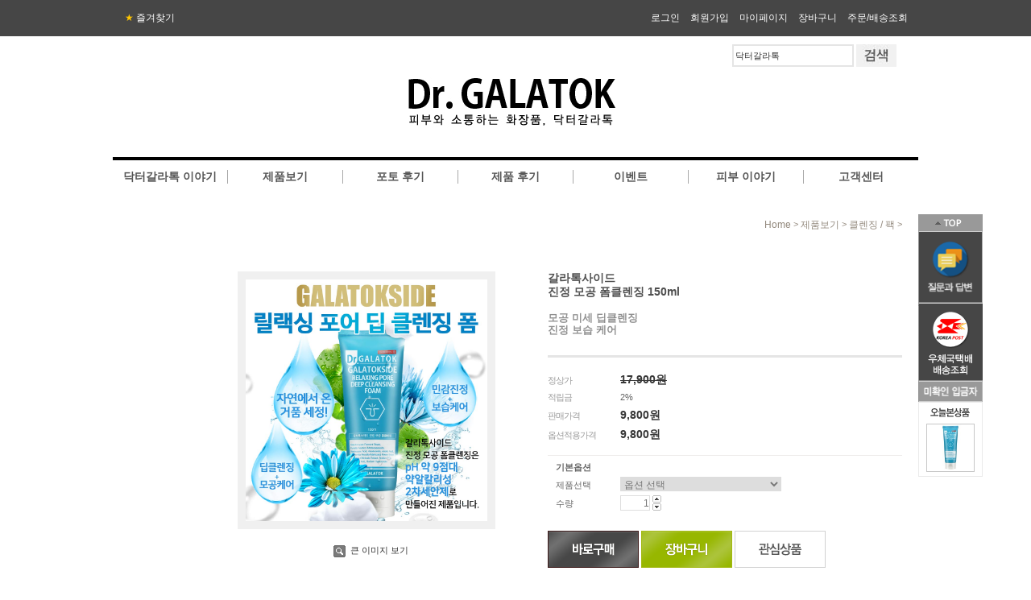

--- FILE ---
content_type: text/html
request_url: https://www.drgalatok.com/shop/shopdetail.html?branduid=1012503&xcode=001&mcode=005&scode=&type=X&sort=order&cur_code=001005&GfDT=bmt%2BW1w%3D
body_size: 26865
content:
<!DOCTYPE html PUBLIC "-//W3C//DTD HTML 4.01//EN" "http://www.w3.org/TR/html4/strict.dtd">
<html>
<head>
<meta http-equiv="CONTENT-TYPE" content="text/html;charset=EUC-KR">
<meta name="title" content="피부와 소통하는 화장품 닥터갈라톡" />
<meta name="description" content="함께 해주신 고객님들께 진심으로 감사드립니다." />
<meta http-equiv="X-UA-Compatible" content="IE=edge,chrome=1" />
<link rel="shortcut icon" href="/shopimages/curecoop/favicon.ico" type="image/x-icon">
<meta name="referrer" content="no-referrer-when-downgrade" />
<meta property="og:type" content="website" />
<meta property="og:url" content="https://www.drgalatok.com/shop/shopdetail.html?branduid=1012503&xcode=001&mcode=005&scode=&type=X&sort=order&cur_code=001005&GfDT=bmt%2BW1w%3D" />
<title>[갈라톡사이드진정 모공 폼클렌징 150ml모공 미세 딥클렌징진정 보습 케어]</title>

<link type="text/css" rel="stylesheet" href="/shopimages/curecoop/template/work/15183/common.css?r=1721253408" /><script src="/design/curecoop/js/jquery-1.8.3.min.js" type="text/javascript"></script>
<script src="/design/curecoop/js/main.js" type="text/javascript"></script>
<link href="/design/curecoop/css/main.css" rel="stylesheet" type="text/css">
</head>
<body>
<script type="text/javascript" src="/js/jquery-1.7.2.min.js"></script><script type="text/javascript" src="/js/lazyload.min.js"></script>
<script type="text/javascript">
function getCookiefss(name) {
    lims = document.cookie;
    var index = lims.indexOf(name + "=");
    if (index == -1) {
        return null;
    }
    index = lims.indexOf("=", index) + 1; // first character
    var endstr = lims.indexOf(';', index);
    if (endstr == -1) {
        endstr = lims.length; // last character
    }
    return unescape(lims.substring(index, endstr));
}
</script><script type="text/javascript">
var MOBILE_USE = '';
var DESIGN_VIEW = 'PC';
</script><script type="text/javascript" src="/js/flash.js"></script>
<script type="text/javascript" src="/js/neodesign/rightbanner.js"></script>
<script type="text/javascript" src="/js/bookmark.js"></script>
<style type="text/css">

#comment_password {
    position: absolute;
    display: none;
    width: 300px;
    border: 2px solid #757575;
    padding: 7px;
    background: #FFF;
    z-index: 6;
}

</style>

<!-- 신규파일첨부를 위한 폼 -->
<form name="attachform" method="post">
<input type="hidden" name="code" value="curecoop_review2.0" />
<input type="hidden" name="size" value="51200000" />
<input type="hidden" name="maxsize" value="" />
<input type="hidden" name="img_maxwidth" value="500" />
<input type="hidden" name="img_resize" value="Y" />
<input type="hidden" name="servername" value="special311" />
<input type="hidden" name="url" value="www.drgalatok.com" />
<input type="hidden" name="org" value="curecoop" />
<input type="hidden" name="Btype" value="gallery" />
<input type="hidden" name="form_name" value="re_form" />
</form>

<script type="text/javascript">

var pre_ORBAS = 'Y';
var pre_min_amount = '1';
var pre_product_uid = '';
var pre_product_name = '';
var pre_product_price = '';
var pre_option_type = '';
var pre_option_display_type = '';
var pre_optionJsonData = '';
var IS_LOGIN = 'false';
var is_bulk = 'N';
var bulk_arr_info = [];
var pre_min_add_amount = '1';
var pre_max_amount = '100000';

    var is_unify_opt = '1' ? true : false; 
    var pre_baskethidden = 'Y';

var ORBAS = 'Y';
var is_mobile_use = false;
var template_m_setid = 16465;
var shop_language = 'kor';
var exchange_rate = '';
var is_kakao_pixel_basket = 'N';
var display_addi_opt_name = '';

var baskethidden = 'Y';


        var _is_package_basket = false;
        var _is_send_multi = false;
        var _is_nhn_basket = false;

var min_amount = '1';
var min_add_amount = '1';
var max_amount  = '2147483647';
var product_uid = '1012503';
var product_name = '갈라톡사이드진정 모공 폼클렌징 150ml모공 미세 딥클렌징진정 보습 케어';
var product_price = '9800';
var option_type = 'PS';
var option_display_type = 'EVERY';
var is_dummy = false;
var is_exist = true;
var optionJsonData = {basic:{0:{0:{adminuser:'curecoop',uid:'1012503',opt_id:'1',opt_type:'SELECT',opt_name:'제품선택',opt_matrix:'1,2',opt_value:'갈라톡사이드 모공 폼클렌징,징크마스크&장벽수분크림&모공폼클렌징정품증정',opt_price:'0,17200',opt_add_info:'',opt_use:'Y',opt_mix:'Y',opt_mandatory:'Y',opt_max:'',opt_min:'',opt_oneclick:'N',sto_id:'3',opt_ids:'1',sto_type:'BASIC',sto_matrix:'1:1',opt_values:'갈라톡사이드 모공 폼클렌징',sto_price:'0',sto_real_stock:'1000000000',sto_unlimit:'Y',sto_stop_use:'Y',sto_stop_stock:'0',sto_state:'SALE',sto_note:'',sto_image:'',sto_detail_image:'',sto_max_use:'N',sto_max:'',sto_min_use:'N',sto_min:''},1:{adminuser:'curecoop',uid:'1012503',opt_id:'1',opt_type:'SELECT',opt_name:'제품선택',opt_matrix:'1,2',opt_value:'갈라톡사이드 모공 폼클렌징,징크마스크&장벽수분크림&모공폼클렌징정품증정',opt_price:'0,17200',opt_add_info:'',opt_use:'Y',opt_mix:'Y',opt_mandatory:'Y',opt_max:'',opt_min:'',opt_oneclick:'N',sto_id:'4',opt_ids:'1',sto_type:'BASIC',sto_matrix:'1:2',opt_values:'징크마스크&장벽수분크림&모공폼클렌징정품증정',sto_price:'23800',sto_real_stock:'1000000000',sto_unlimit:'Y',sto_stop_use:'Y',sto_stop_stock:'0',sto_state:'SALE',sto_note:'',sto_image:'',sto_detail_image:'',sto_max_use:'N',sto_max:'',sto_min_use:'N',sto_min:''}}}};
var view_member_only_price = '';
var IS_LOGIN = 'false';
var option_stock_display = 'NO';
var option_note_display  = 'NO';
var is_bulk          = 'N';
var bulk_arr_info = [];
var op_stock_limit_display = '';
var op_stock_count_display = '';
var _set_info_data = {
    'soldout_type' : '',
    'is_opt_restock' : 'N',
    'use_miniq' : ''
}
var is_rental_pay = 'N'; // 렌탈페이 구분변수
var is_vittz = 'N';       // 비츠 특별처리
var is_banul = 'N';       // 바늘이야기 특별처리
var is_extra_product = '';
var is_extra_product_custom = '';
var use_option_limit = 'N';
var design_view = 'PC';

window.onload = function() {
    set_info_value(_set_info_data); // info 파라미터 추가시 해당함수 사용
}

function show_hide(target, idx, lock, level, code, num1, num2, hitplus, hits_plus, uid) {
    if (level == 'unlogin') {
        alert('해당 게시물은 로그인 하셔야 확인이 가능합니다.');
        return;
    }
    if (level == 'nogroup') {
        alert('해당 게시판을 보실 수 있는 권한이 없습니다.');
        return;
    }
    (function($) {
        $.each($('[id^=' + target + '_block]'), function() {
            if ($(this).attr('id') == (target + '_block' + idx)) {
                if ($(this).css('display') == 'block' || $(this).css('display') == 'table-row') {
                    $(this).css('display', 'none');
                } else {
                    if ($.browser.msie) {
                        if (Math.abs($.browser.version) > 9) {
                            $(this).css('display', 'table-row').focus();
                        } else {
                            $(this).css('display', 'block').focus();
                        }
                    } else {
                        $(this).css('display', (this.nodeName.toLowerCase() == 'tr') ? 'table-row' : 'block').focus();
                    }
                    // 비밀번호가 승인된글은 다시 가져오지 않기 위함
                    if ($(this).find('.' + target + '_content').html().length == 0) {
                        comment_load(target + '_comment', code, num1, num2, idx, hitplus, hits_plus, '', uid);
                    } else {
                        // 비밀번호가 승인된 글 선택시 조회수 증가
                        if (lock == 'Y' && $(this).find('.' + target + '_content').html().indexOf('_chkpasswd') < 0) {
                            lock = 'N';
                        } 
                        // 비밀글 조회수 증가 기능 추가로 comment_load 에서도 조회수 업데이트 함.
                        if (lock != 'Y') update_hits(target, code, num1, num2, idx, hitplus, hits_plus);
                    }

                                    // 스크롤을 해당 글 위치로 이동
                var _offset_top = $('#' + $(this).attr('id')).offset().top;
                $('html, body').animate({ scrollTop: (_offset_top > 100 ? _offset_top - 100 : _offset_top) + 'px' }, 500);
                }
            } else {
                $(this).hide();
                // 비밀번호가 승인된것은 유지 하기 위해 주석처리
                //$('.' + target + '_content').empty();
            }
        });
    })(jQuery);
};


function spam_view() {
    return;
}


// ajax 호출하여 클릭된 게시글의 Hit수를 증가후 증가된 hit수를 보여주도록한다.
// 08. 02. 27 add by jiyun
// 08. 11. 11 스크립트 이름 변경. ward
function update_hits(target, code, num1, num2, idx, hitplus, hits_plus) {
    (function($) {
        $.ajax({
            type: 'GET',
            url: "/shop/update_hits.html",
            dataType: 'html',
            data: {
                'code': code,
                'num1': num1,
                'num2': num2,
                'hitplus': hitplus,
                'hits_plus': hits_plus
            },
            success: function(cnt) {
                $('#' + target + '_showhits' + idx).text(cnt);
                return false;
            }
        });
    })(jQuery);
    return false;
}

// 잠금글을 해당 상품 상세 하단에서 확인 가능하도록 추가함
// 08. 01. 16 add by jysung
function chk_lock(target, code, num1, num2, passwdId, hitplus, hits_plus, uid) {
    (function($) {
        var passwd = $('#' + passwdId);
        if ($(passwd).val().length == 0) {
            alert('글 작성시 입력한 비밀번호를 입력해주세요.');
            $(passwd).focus();
            return false;
        }
        var idx = $('.' + target.replace('_comment', '_content')).index($('#' + passwdId).parents('.' + target.replace('_comment', '_content'))) + 1;
        comment_load(target, code, num1, num2, idx, hitplus, hits_plus, passwd, uid);

    })(jQuery);
    // 08. 11. 11 스크립트 이름 변경 ward
    //new passwd_checker(code, brand, uid, cuid, passwd, id);
}


function comment_load(target, code, num1, num2, idx, hitplus, hits_plus, passwd, uid) {
    (function($) {
        var _param = {
            'target': target,
            'code': code,
            'num1': num1,
            'num2': num2,
            'passwd': ($(passwd).val() || ''),
            'branduid' : uid
        };
        $.ajax({
            type: 'POST',
            url: '/shop/chkpasswd_brandqna.html',
            //dataType: 'json',
            dataType: 'html',
            data: _param,
            success: function(req) {
                if (req === 'FALSE') {
                    alert(' 비밀번호가 틀립니다.');
                    $(passwd).focus();
                } else {
                    // 비밀번호가 승인된것은 유지 하기 위해 주석처리
                    //$('.' + target.replace('_comment', '_content')).empty();
                    $('#' + target.replace('_comment', '_block' + idx)).find('.' + target.replace('_comment', '_content')).html(req);
                    if (req.indexOf('_chkpasswd') < 0) {
                        update_hits(target.replace('_comment', ''), code, num1, num2, idx, hitplus, hits_plus);
                    }
                }
                return false;
            }
        });
    })(jQuery);
}

function key_check(e, target, code, num1, num2, passwdId, hitplus, hits_plus) {
    var e = e || window.event;
    if (escape(e.keyCode) == 13) {
        chk_lock(target, code, num1, num2, passwdId, hitplus, hits_plus);
    }
}

</script>

<link type="text/css" rel="stylesheet" href="/shopimages/curecoop/template/work/15183/shopdetail.css?t=202407180656" />
<div id='blk_scroll_wings'><script type='text/javascript' src='/html/shopRbanner.html?param1=1' ></script></div>
<div id='cherrypicker_scroll'></div>
<div id="wrap">
    
<link type="text/css" rel="stylesheet" href="/shopimages/curecoop/template/work/15183/header.1.css?t=202407180656" />
<style>
ul, li a {margin:0;padding:0;list-style:none; font-family: 'Nanum Gothic', sans-serif;}
#wrap_top {width:100%;height:45px; position:relative;margin:0 auto;z-index:10000; background-color:#464646;}
#top{width:1000px;height:130px; margin: 0 auto;}
#wrap_top .fam {}
#wrap_top .logo {width:400px; margin:0 auto; position:relative; top:-35px; left:65px;}
#wrap_top .tm {float:right; position:relative; top:15px; cursor:pointer; z-index:10;}
#wrap_top .tm li {display:inline;font-style:dotum;font-size:11px;}
#wrap_top .tm li a {float: left;padding-right:13px;color:#fff;}
#wrap_top .tm li a:hover {color:#eaeaea;}
#wrap_top .menu_wrap {width:1000px; height:40px; margin:0 auto; position:relative; top:-19px; border-top:4px solid #000;}
#wrap_top .menu {width:1000px; height:40px; margin:0 auto;}
#wrap_top .menu ul {display:inline;padding:0;margin:0;}
#wrap_top .menu li {display:inline;padding:0;margin:0;}
#wrap_top .menu li a {float: left;}

#wrap_top .search1 {float:right; position:relative; bottom:-55px; left:305px;}
#wrap_top .search1 ul {display:inline;padding:0;margin:0;}
#wrap_top .search1 li {display:inline;padding:0;margin:0;}


#wrap_top .notice {position:absolute;left:479px;top:69px; display:none;}

.favoite{color:#fff; float:left; position:relative; bottom:-15px; left:15px;}
.favoite a{color:#fff;}
.favoite a:hover{color:#eaeaea;}
</style>


<script language="JavaScript" type="text/JavaScript">
<!--
function MM_reloadPage(init) {  //reloads the window if Nav4 resized
  if (init==true) with (navigator) {if ((appName=="Netscape")&&(parseInt(appVersion)==4)) {
    document.MM_pgW=innerWidth; document.MM_pgH=innerHeight; onresize=MM_reloadPage; }}
  else if (innerWidth!=document.MM_pgW || innerHeight!=document.MM_pgH) location.reload();
}
MM_reloadPage(true);

function MM_findObj(n, d) { //v4.01
  var p,i,x;  if(!d) d=document3; if((p=n.indexOf("?"))>0&&parent.frames.length) {
    d=parent.frames[n.substring(p+1)].document; n=n.substring(0,p);}
  if(!(x=d[n])&&d.all) x=d.all[n]; for (i=0;!x&&i<d.forms.length;i++) x=d.forms[i][n];
  for(i=0;!x&&d.layers&&i<d.layers.length;i++) x=MM_findObj(n,d.layers[i].document);
  if(!x && d.getElementById) x=d.getElementById(n); return x;
}

function MM_showHideLayers() { //v6.0
  var i,p,v,obj,args=MM_showHideLayers.arguments;
  for (i=0; i<(args.length-2); i+=3) if ((obj=MM_findObj(args[i]))!=null) { v=args[i+2];
    if (obj.style) { obj=obj.style; v=(v=='show')?'visible':(v=='hide')?'hidden':v; }
    obj.visibility=v; }
}
//-->
</script>



<div id="hdrWrap">
    <div id="hdr">

	<div id="wrap_top">
    
    <div id="top">

	<!--<div class="fam"><a href="http://www.sidmool.com/" target="_blank"><img src="/design/curecoop/img/main/fam_btn_h.jpg"></a></div> -->

	
	<div class="tm">
	
						<ul>
														<li class="point"><a href="/shop/member.html?type=login">로그인</a></li>
							<li class="point"><a href="/shop/idinfo.html">회원가입</a></li>
							  
							<li><a href="/shop/member.html?type=mynewmain">마이페이지</a></li>
							 <li><a href="/shop/basket.html">장바구니</a></li>
							<li><a href="/shop/confirm_login.html?type=myorder">주문/배송조회</a></li>
						</ul>
						
		</div>
    <div class="favoite"><a href="javascript:CreateBookmarkLink('http://www.drgalatok.com', '피부와 소통하는 화장품, 닥터갈라톡');"><span style="color:#ffc600">★</span> 즐겨찾기</a></div>
 
<!--
<div class="notice">

<ul>
<li><a href="javascript:notice()"><font color="019ca0"><b>공지사항</b></font></a> : <a href="javascript:topnotice('20150716142055', 'curecoop')">테스트입니다.</a> [2015/07/16]</li>
<li></li>
</ul>
</div> -->


			<div class="search1">
			<form action="/shop/shopbrand.html" method="post" name="search">					<ul>
						<li><input name="search" onkeydown="CheckKey_search();" class="MS_search_word inputstyle" value ="닥터갈라톡" onclick="javascript:this.value=''" 
						style="width:143px;height:20px;font-family:dotum;font-size:11px;padding:2px;color:#333;border:2px solid #e5e5e5;"></li>
						<li><a class="search-btn" href="javascript:search_submit();"><input type="image" src="http://www.drgalatok.com/design/curecoop/images/serch-b.jpg" alt="검색" ></a></li>
					</ul>
			   </form>			   </div>
</div>
<div class="logo"><a href="/"><img src="/design/curecoop/img/main/top_logo3.jpg" onMouseOver="this.src='/design/curecoop/img/main/top_logo3.jpg'" onMouseOut="this.src='/design/curecoop/img/main/top_logo3.jpg"></a></div>
	 <div class="menu_wrap" style="position:relative; top:0">

                 <div class="menu">
						<ul id="nav">
							<li class="top"><a href="/shop/page.html?id=1" class="top_link">닥터갈라톡 이야기</a>
                            <ul class="sub subw6">
									<li><a href="/shop/page.html?id=1">브랜드 스토리</a></li>
									<li><a href="/shop/page.html?id=5">닥터갈라톡 만드는 사람들</a></li>
                                    <li><a href="/shop/page.html?id=6">닥터갈라톡 전성분 철학</a></li>
                                    <li><a href="/shop/page.html?id=16">안전하고 철저한 관리</a></li>
							</ul>
                            </li>
							<li class="top"><a href="/shop/shopbrand.html?xcode=001&type=X" class="top_link">제품보기</a>
							<ul class="sub subw1">
									<li><a href="/shop/shopbrand.html?xcode=001&type=X">전체보기</a></li>
									<li><a href="/shop/shopbrand.html?xcode=001&type=M&mcode=005">클렌징 / 팩</a></li>
									<li><a href="/shop/shopbrand.html?xcode=001&type=M&mcode=006">스킨케어</a></li>
                                    <li><a href="/shop/shopbrand.html?xcode=001&type=M&mcode=007">선제품(무기자차)</a></li>
                                    <li><a href="/shop/shopbrand.html?xcode=001&type=M&mcode=001">메이크업</a></li>
                                    <li><a href="/shop/shopbrand.html?xcode=001&type=M&mcode=002">바디/헤어</a></li>
                                    <li><a href="/shop/shopbrand.html?xcode=001&type=M&mcode=003">화장소품</a></li>
                                    <li><a href="/shop/shopbrand.html?xcode=001&type=M&mcode=008">기획세트 / 세일</a></li>                                                                   
								</ul>							
                            </li>

							<li class="top"><a href="/board/board.html?code=curecoop_board10" class="top_link">포토 후기</a>
								<ul class="sub subw2">
<li><a href="/board/board.html?code=curecoop_board9">베스트 후기</a></li>
									<li><a href="/board/board.html?code=curecoop_board10">포토 후기</a></li>

								</ul>
							</li>

							<li class="top"><a href="/board/board.html?code=curecoop_board8" class="top_link">제품 후기</a>
							</li>

							<li class="top"><a href="/board/board.html?code=curecoop_board11" class="top_link">이벤트</a>
							<ul class="sub subw3">
                                    <li><a href="/shop/page.html?id=2">고객님 혜택 프로그램</a></li>
									<li><a href="/board/board.html?code=curecoop_board11">진행중인 이벤트</a></li>
									<li><a href="/board/board.html?code=curecoop_board4">지난 이벤트</a></li>
                                   
								</ul>
							</li>

							<li class="top"><a href="/shop/page.html?id=7" class="top_link">피부 이야기</a>
							<ul class="sub subw4">
									<li><a href="/shop/page.html?id=7">피부 고민 이야기</a></li>
									<li><a href="/board/board.html?code=curecoop">전 어떻게 써요?</a></li>
								</ul>
							</li>

							<li class="top"><a href="/shop/page.html?id=4" class="top_link" style="border-right:none;">고객센터</a>
							<ul class="sub subw5">
                                    <li><a href="/shop/faq.html">닥터갈라톡 사이트 사용법</a></li>
                                    <li><a href="/board/board.html?code=curecoop_board13">공지사항</a></li>
                                    <li><a href="/shop/mypage.html?mypage_type=mym2mboard">1:1문의 게시판</a></li>
									<!--<li><a href="/board/board.html?code=curecoop">질문과 답변</a></li>-->
                                    <li><a href="/shop/confirm_login.html?type=myorder">주문배송 조회</a></li>
                                    <li><a href="/shop/page.html?id=8">주문/결제/배송 안내</a></li>
									<li><a href="/shop/page.html?id=9">교환/반품/환불 안내</a></li>
								</ul>
							</li>

						</ul>
		</div>
        
    <!-- 왼쪽 고정 배너 -->
    <!--<div id="left_banner" style="width:300px; height:600px; position:absolute; top:68px; left:-310px;">
    <ul class="banner_img1"><a href="http://www.drgalatok.com/board/board.html?code=curecoop_board13&page=1&type=v&num1=999998&num2=00000&number=1&lock=N" target="_blank"><img src="/design/curecoop/img/sub/0817banner.jpg"></a></ul>
   <!-- <br>
    <ul class="banner_img2"><a href="http://www.wemakeprice.com/deal/adeal/590366" target="_blank"><img src="/design/curecoop/img/sub/ban2.jpg"></a></ul>
   <!-- </div>
    
    <!-- //왼쪽 고정 배너 -->

	</div>  
</div>


    

    </div><!-- #hdr -->
</div><!-- #hdrWrap -->
</div>
<hr />
    <div id="contentWrapper">
        <div id="contentWrap">
   
            <div id="content">
                <div id="productDetail">

				 <dl class="loc-navi">
                        <dt class="blind">현재 위치</dt>
                        <dd>
                            <a href="/">home</a>
                             &gt; <a href="/shop/shopbrand.html?xcode=001&type=X&sort=order">제품보기</a>                             &gt; <a href="/shop/shopbrand.html?xcode=001&type=X&sort=order&mcode=005">클렌징 / 팩</a>                                                        &gt; <!-- 상품명 제거 <p style="font-weight:bold; font-family:dotum, Sans-serif";>갈라톡사이드<br>진정 모공 폼클렌징 150ml</p><br><p style="font-size:0.9em; color:#909090">모공 미세 딥클렌징<br>진정 보습 케어</p><br> -->
                        </dd>
                    </dl>


				      <div class="page-body">
                        <div class="thumb-info">
                            <div class="thumb-wrap">
                                <div class="thumb"><a id="zoom_image" href="javascript:imageview('001005000019.jpg', '1');" rel="/shopimages/curecoop/001005000019.jpg">
<img class="detail_image" id="lens_img" src="/shopimages/curecoop/0010050000192.jpg?1725849331" border="0" width="300" alt="상품이미지"/>
</a></div>
                                <div class="thumb-ctrl">
                                    <a href="javascript:imageview('001005000019.jpg', '1');"><img src="/images/d3/hot_issue/btn/view_image.gif" alt="" title="" /> 큰 이미지 보기</a>
                                </div>
                            </div><!-- .thumb-wrap -->
		                            <form name="form1" method="post" id="form1" action="/shop/basket.html" onsubmit="return false;">
<input type="hidden" name="brandcode" value="001005000019" />
<input type="hidden" name="branduid" value="1012503" />
<input type="hidden" name="xcode" value="001" />
<input type="hidden" name="mcode" value="005" />
<input type="hidden" name="typep" value="X" />
<input type="hidden" name="ordertype" />
<input type="hidden" name="opts" />
<input type="hidden" name="mode" />
<input type="hidden" name="optioncode" />
<input type="hidden" name="optiontype" />
<input type="hidden" name="optslist" />
<input type="hidden" id="price" name="price" value="9,800" />
<input type="hidden" id="disprice" name="disprice" value="" />
<input type="hidden" id="price_wh" name="price_wh" value="9,800" />
<input type="hidden" id="disprice_wh" name="disprice_wh" value="" />
<input type="hidden" id="option_type_wh" name="option_type_wh" value="PS" />
<input type="hidden" id="prd_hybrid_min" name="prd_hybrid_min" value="1" />
<input type="hidden" name="MOBILE_USE" value="NO" />
<input type="hidden" name="product_type" id="product_type" value="NORMAL">
<input type="hidden" name="multiopt_direct" value="" />
<input type="hidden" name="collbasket_type" value="Y" />
<input type="hidden" name="package_chk_val" value="0" />
<input type="hidden" name="miniq" id="miniq" value="1" />
<input type="hidden" name="maxq" id="maxq" value="2147483647" />
<input type="hidden" name="cart_free" value="" />
<input type="hidden" name="opt_type" value="PS" />
<input type="hidden" name="hybrid_op_price" id="hybrid_op_price" value="" />
<input type="hidden" name="basket_use" id="basket_use" value="Y" />
<input type="hidden" name="page_type" value="shopdetail" />
<input type="hidden" name="wish_action_type" value="" />
<input type="hidden" name="wish_data_type" value="" />
<input type="hidden" name="wish_get_prd_count" value="N" />
<input type="hidden" name="rental_option_type" value="" />
<input type="hidden" name="spcode" /><input type="hidden" name="spcode2" />

<input type="hidden" id="regular_price" name="regular_price" value="9,800" />
<input type="hidden" id="discount_price" name="discount_price" value="" />
<input type="hidden" id="discount_type" name="discount_type" value="" />
<input type="hidden" name="uid" value="1012503" />
<input type="hidden" id="option_type" name="option_type" value="PS" />                            <div class="info">
                                <h3 class="tit-prd"><p style="font-weight:bold; font-family:dotum, Sans-serif";>갈라톡사이드<br>진정 모공 폼클렌징 150ml</p><br><p style="font-size:0.9em; color:#909090">모공 미세 딥클렌징<br>진정 보습 케어</p><br> </h3>
                                <div class="table-opt">
                                    <table summary="판매가격, 적립금, 주문수량, 옵션, 사이즈, 상품조르기, sns">
                                        <caption>상품 옵션</caption>
                                        <colgroup>
                                            <col width="90" />
                                            <col width="*" />
                                        </colgroup>
                                        <tbody>


                                                                                        <tr>
                                                <th scope="row"><div class="tb-left">정상가</div></th>
                                                <td class="price price-old">
                                                    <div class="tb-left">
                                                        <strike>17,900원</strike>
                                                    </div>
                                                </td>
                                            </tr>
                                                                                                                                    <tr>
                                                <th scope="row"><div class="tb-left">적립금</div></th>
                                                <td>
                                                    <div class="tb-left">
                                                        2%                                                    </div>
                                                </td>
                                            </tr>
                                                                                                                                    <tr>
                                                <th scope="row"><div class="tb-left">판매가격</div></th>
                                                <td class="price">
                                                    <div class="tb-left">
                                                                                                                    9,800원
                                                                                                            </div>
                                                </td>
                                            </tr>
                                                                                                                                        <tr>
                                                <th scope="row"><div class="tb-left">옵션적용가격</div></th>
                                                <td class="price"><div class="tb-left"><span id="price_text">9,800</span>원</div></td>
                                            </tr>
                                                                                                                                                                                                                                                                                                                                                                                                                                                                                                                <tr>
                                                <td colspan="2">
                                                <div class="opt-wrap">
                                                                                                        <div class="tit"><strong>기본옵션</strong></div>
                                                                                                        <dl>
                                                        <dt>제품선택</dt>
                                                        <dd><select name="optionlist[]"     onchange="change_option(this, 'basic');" label="제품선택" opt_type="SELECT" opt_id="1" opt_mix="Y" require="Y" opt_mandatory="Y"  class="basic_option" >

<option value="">옵션 선택</option>

<option value="0" title="갈라톡사이드 모공 폼클렌징" matrix="1" price="0" sto_id="0" sto_min="1" sto_max="2147483647" dis_sto_price="" dis_opt_price="" org_opt_price="0">갈라톡사이드 모공 폼클렌징</option>

<option value="1" title="징크마스크&장벽수분크림&모공폼클렌징정품증정" matrix="2" price="0" sto_id="0" sto_min="1" sto_max="2147483647" dis_sto_price="" dis_opt_price="" org_opt_price="0">징크마스크&장벽수분크림&모공폼클렌징정품증정</option>

</select>

</dd>
                                                    </dl>
                                                    <input type="hidden" name="mulopt" />
<input type="hidden" name="opttype" />
<input type="hidden" name="optselect" />                                                    
                                                                                                        <dl>
                                                        <dt>수량</dt>
                                                        <dd>
                                                            <div class="opt-btns">
                                                                <input type="text" id="MS_amount_basic_0" name="amount[]" value="1"  class="MS_amount_basic" size="4" style="text-align: right; float: left;" onfocusout="set_amount(this, 'basic');" />                                                                <a href="javascript:set_amount('MS_amount_basic_0', 'basic', 'up');"><img class="btn-up" src="/images/common/basket_up.gif" alt="수량증가" title="수량증가" /></a>
                                                                <a href="javascript:set_amount('MS_amount_basic_0', 'basic', 'down');"><img class="btn-dw" src="/images/common/basket_down.gif" alt="수량감소" title="수량감소" /></a>
                                                            </div>
                                                        </dd>
                                                    </dl>
                                                                                                    </div>
                                                </td>
                                            </tr>
                                                                                                                                                                                                                                                                                                                                                                    <tr>
                                                <td colspan="2">
                                                    <div class="tb-left">
                                                                                                                                                                                                                                                                                                                                         </div>
                                                </td>
                                            </tr>
                                        </tbody>
                                    </table>
                                </div><!-- .table-opt -->
                                <div class="prd-btns">
                                    									<a href="javascript:send('baro', '');"><img src="/design/curecoop/desite_whiteSkinL/btn_direct_buy.gif" alt="바로구매" title="바로구매" /></a>
									<a href="javascript:send('', '');"><img src="/design/curecoop/desite_whiteSkinL/btn_cart.gif" alt="장바구니" title="장바구니" /></a>
									<a href="javascript:login_chk_wish();"><img src="/design/curecoop/desite_whiteSkinL/btn_wish_m_un.gif" alt="위시리스트" title="위시리스트" /></a>
                                                                    </div>

                            </div><!-- .info -->
                            </form>                        </div><!-- .thumb-info -->





			<h2 class="p-h2" id="maps1">
                            <img src="/design/curecoop/img/sub/bar1.jpg" alt="제품 상세" title="relation product" usemap="#pnav1" />
                            <map name="pnav1">
                                <area shape="rect" coords="0,0,240,40" href="#maps1">
                                <area shape="rect" coords="240,0,480,40" href="#maps2">
                                <area shape="rect" coords="480,0,720,40" href="#maps3">
                                <area shape="rect" coords="720,0,960,40" href="#maps5">
                            </map>
                        </h2>

				


                        <div class="prd-detail">
                            <div id="videotalk_area"></div><!-- [OPENEDITOR] --><p style="margin: 0px;">&nbsp;</p>
<p style="margin: 0px; text-align: center;"><img src="http://curecoop.img9.kr/hp/product/event_top.jpg"><br><br><img src="http://curecoop.img9.kr/hp/product/cleansingfoam/dr_cleansingfoam.jpg"></p>
<p style="margin: 0px; text-align: center;"><img src="http://curecoop.img9.kr/hp/product/cleansingfoam/cleansingfoam_hugi.jpg"></p>
<p style="margin: 0px;">&nbsp;</p>
<p align="left" class="MsoNormal" style="margin: 0px; text-align: left; line-height: 1.2;"><span style="line-height: 107%; letter-spacing: -0.75pt; font-size: 9pt;"><font face="Dotum,돋움"><strong>갈라톡사이드 진정 모공 폼클렌징<span lang="EN-US"> 150ml<!--?xml:namespace prefix = "o" ns = "urn:schemas-microsoft-com:office:office" /--><!--?xml:namespace prefix = "o" /--><o:p style="margin: 0px;"></o:p></span></strong></font></span></p>
<p align="left" class="MsoNormal" style="margin: 0px; text-align: left; line-height: 1.2;"><span lang="EN-US" style="line-height: 107%; letter-spacing: -0.75pt; font-size: 9pt;"><font face="Dotum,돋움">GALATOKSIDE REALAXING PORE DEEP CLEANSING FOAM 150ml<o:p style="margin: 0px;"></o:p></font></span></p>
<p align="left" class="MsoNormal" style="margin: 0px; text-align: left; line-height: 1.2;"><span lang="EN-US" style="line-height: 107%; letter-spacing: -0.75pt; font-size: 9pt;"><o:p style="margin: 0px;"><font face="Dotum,돋움">&nbsp;</font></o:p></span></p>
<p align="left" class="MsoNormal" style="margin: 0px; text-align: left; line-height: 1.2;"><span style="line-height: 107%; letter-spacing: -0.75pt; font-size: 9pt;"><font face="Dotum,돋움">민감 진정<span lang="EN-US"> + </span>모공 미세 클렌징<span lang="EN-US">+ </span>메이크업<span lang="EN-US">, </span>각질 클렌징<span lang="EN-US"> + </span>수분 보습<span lang="EN-US"><o:p style="margin: 0px;"></o:p></span></font></span></p>
<p align="left" class="MsoNormal" style="margin: 0px; text-align: left; line-height: 1.2;"><span lang="EN-US" style="line-height: 107%; letter-spacing: -0.75pt; font-size: 9pt;"><o:p style="margin: 0px;"><font face="Dotum,돋움">&nbsp;</font></o:p></span></p>
<p align="left" class="MsoNormal" style="margin: 0px; text-align: left; line-height: 1.2;"><span style="line-height: 107%; letter-spacing: -0.75pt; font-size: 9pt;"><font face="Dotum,돋움">민감하고 붉어진 예민 피부의 진정 보습과 모공 미세 딥 클렌징을 한번에 <span style="mso-spacerun: yes;">&nbsp;</span>관리해 드리는 폼 세안제 입니다<span lang="EN-US">.<o:p style="margin: 0px;"></o:p></span></font></span></p>
<p align="left" class="MsoNormal" style="margin: 0px; text-align: left; line-height: 1.2;"><span lang="EN-US" style="line-height: 107%; letter-spacing: -0.75pt; font-size: 9pt;"><o:p style="margin: 0px;"><font face="Dotum,돋움">&nbsp;</font></o:p></span></p>
<p align="left" class="MsoNormal" style="margin: 0px; text-align: left; line-height: 1.2;"><font face="Dotum,돋움"><span lang="EN-US" style="line-height: 107%; letter-spacing: -0.75pt; font-size: 9pt;">-<span style="mso-spacerun: yes;">&nbsp; </span></span><span style="line-height: 107%; letter-spacing: -0.75pt; font-size: 9pt;">깨끗한 모공 미세 클렌징은 기본<span lang="EN-US">!!</span>클렌징만으로 느껴지는 풍성한 보습 진정의 편안함 <span lang="EN-US"><o:p style="margin: 0px;"></o:p></span></span></font></p>
<p align="left" class="MsoNormal" style="margin: 0px; text-align: left; line-height: 1.2;"><font face="Dotum,돋움"><span lang="EN-US" style="line-height: 107%; letter-spacing: -0.75pt; font-size: 9pt;">- <span style="mso-spacerun: yes;">&nbsp;</span></span><span style="line-height: 107%; letter-spacing: -0.75pt; font-size: 9pt;">자연에서 얻은 <span lang="EN-US">7</span>가지 진정 성분 적용<span lang="EN-US"><o:p style="margin: 0px;"></o:p></span></span></font></p>
<p align="left" class="MsoNormal" style="margin: 0px; text-align: left; line-height: 1.2;"><font face="Dotum,돋움"><span lang="EN-US" style="line-height: 107%; letter-spacing: -0.75pt; font-size: 9pt;">- <span style="mso-spacerun: yes;">&nbsp;</span>3</span><span style="line-height: 107%; letter-spacing: -0.75pt; font-size: 9pt;">단계 수분보습<span lang="EN-US">[</span>소듐피씨에이<span lang="EN-US">, </span>소듐하이알루로네이트<span lang="EN-US">, </span>히알루론산<span lang="EN-US">] </span>세안 후에도 더욱 촉촉하게 편안하게 관리<span lang="EN-US"><o:p style="margin: 0px;"></o:p></span></span></font></p>
<p align="left" class="MsoNormal" style="margin: 0px; text-align: left; line-height: 1.2;"><font face="Dotum,돋움"><span lang="EN-US" style="line-height: 107%; letter-spacing: -0.75pt; font-size: 9pt;">- <span style="mso-spacerun: yes;">&nbsp;</span></span><span style="line-height: 107%; letter-spacing: -0.75pt; font-size: 9pt;">자연에서 안겨준 순한 자연 거품 세안 성분 </span><span style="line-height: 107%; font-size: 9pt;">적용<span lang="EN-US"><o:p style="margin: 0px;"></o:p></span></span></font></p>
<p align="left" class="MsoNormal" style="margin: 0px; text-align: left; line-height: 1.2;"><font face="Dotum,돋움"><span lang="EN-US" style="line-height: 107%; font-size: 9pt;">- </span><span style="line-height: 107%; font-size: 9pt;">갈라톡사이드 앰플 성분을 적용한 건강한 피부 베이스 관리<span lang="EN-US"><o:p style="margin: 0px;"></o:p></span></span></font></p>
<p align="left" class="MsoNormal" style="margin: 0px; text-align: left; line-height: 1.2;"><font face="Dotum,돋움"><span lang="EN-US" style="line-height: 107%; font-size: 9pt;">- </span><span style="line-height: 107%; font-size: 9pt;">민감한 피부도 편안하게 사용할 수 있는 전성분<span lang="EN-US"><o:p style="margin: 0px;"></o:p></span></span></font></p>
<p align="left" class="MsoNormal" style="margin: 0px; text-align: left; line-height: 1.2;"><span lang="EN-US" style="line-height: 107%; font-size: 9pt;"><o:p style="margin: 0px;"><font face="Dotum,돋움">&nbsp;</font></o:p></span></p>
<p align="left" class="MsoNormal" style="margin: 0px; text-align: left; line-height: 1.2;"><b style="mso-bidi-font-weight: normal;"><span style="line-height: 107%; font-size: 9pt;"><font face="Dotum,돋움">전성분<span lang="EN-US"><o:p style="margin: 0px;"></o:p></span></font></span></b></p>
<p align="left" class="MsoNormal" style="margin: 0px; text-align: left; line-height: 1.2;"><span style="line-height: 107%; letter-spacing: -0.75pt; font-size: 9pt;"><font face="Dotum,돋움">갈락토미세스발효여과물,병풀추출물,미리스틱애씨드,글리세린,포타슘코코일글리시네이트,라우릭애씨드,<br>포타슘하이드록사이드,글리세릴스테아레이트(Ecocert Natural),비즈왁스,하이알루로닉애씨드(Ecocert Natural),<br>소듐하이알루로네이트,소듐피씨에이,마데카소사이드,마데카식애씨드,아시아티코사이드,아시아틱애씨드,<br>마트리카리아꽃추출물(구명칭:캐모마일꽃추출물),포트마리골드추출물(구명칭:카렌둘라추출물),<br>카프릴릭/카프릭트라이글리세라이드(Ecocert Natural),폴리글리세릴-10스테아레이트(Ecocert Natural),<br>쇠비름추출물(구명칭:마치현추출물),감초뿌리추출물,파파야열매추출물,솔비탄올리베이트,</font></span></p><p align="left" class="MsoNormal" style="margin: 0px; text-align: left; line-height: 1.2;"><span style="line-height: 107%; letter-spacing: -0.75pt; font-size: 9pt;"><font face="Dotum,돋움">세테아릴올리베이트,쌀겨추출물,카올린,소듐바이카보네이트,1,2-헥산다이올,알란토인,토코페롤,<br>녹차가루,클로렐라 불가리스가루,구아이아줄렌,헵틸글루코사이드(Ecocert Natural)<br></font></span></p><p align="left" class="MsoNormal" style="margin: 0px; text-align: left; line-height: 1.2;"><span style="line-height: 107%; letter-spacing: -0.75pt; font-size: 9pt;"><font face="Dotum,돋움"><br></font></span></p><font face="Dotum,돋움"><span lang="EN-US"><o:p style="margin: 0px;"></o:p></span></font>
<p align="left" class="MsoNormal" style="margin: 0px; text-align: left; line-height: 1.2;"><span lang="EN-US" style="line-height: 107%; letter-spacing: -0.75pt; font-size: 9pt;"><o:p style="margin: 0px;"><font face="Dotum,돋움">&nbsp;</font></o:p></span></p>
<p align="left" class="MsoNormal" style="margin: 0px; text-align: left; line-height: 1.2;"><font face="Dotum,돋움"><strong><span lang="EN-US" style="line-height: 107%; font-family: &quot;맑은 고딕&quot;; font-size: 9pt; mso-bidi-font-family: &quot;Times New Roman&quot;; mso-ascii-theme-font: minor-latin; mso-fareast-theme-font: minor-fareast; mso-hansi-theme-font: minor-latin; mso-bidi-theme-font: minor-bidi; mso-fareast-font-family: &quot;맑은 고딕&quot;;">Ingredients</span></strong><span lang="EN-US" style="line-height: 107%; font-size: 9pt; mso-ascii-theme-font: minor-fareast; mso-hansi-theme-font: minor-fareast; mso-ascii-font-family: &quot;맑은 고딕&quot;; mso-hansi-font-family: &quot;맑은 고딕&quot;;"> <o:p style="margin: 0px;"></o:p></span></font></p>
<p align="left" class="MsoNormal" style="margin: 0px; text-align: left; line-height: 1.2;"><font face="Dotum,돋움"><span lang="EN-US" style="line-height: 107%; font-size: 9pt; mso-bidi-font-family: &quot;맑은 고딕&quot;; mso-fareast-font-family: &quot;맑은 고딕&quot;; mso-ascii-font-family: &quot;맑은 고딕&quot;; mso-font-kerning: 0pt;">Galactomyces Ferment Filtrate,Centella Asiatica Extract,Myristic Acid,Glycerin,<br>Potassium Cocoyl Glycinate,Lauric Acid,Potassium Hydroxide,Glyceryl Stearate,<br>Beeswax,Hyaluronic Acid,Sodium Hyaluronate,Sodium PCA,Madecassoside,<br>Madecassic Acid,Asiaticoside,Asiatic Acid,Chamomilla Recutita (Matricaria) Flower Extract,<br>Calendula Officinalis Extract,Caprylic/Capric Triglyceride,Polyglyceryl-10 Stearate,<br>Portulaca Oleracea Extract,Glycyrrhiza Uralensis (Licorice) Root Extract,Carica Papaya (Papaya) Fruit Extract,<br>Sorbitan Olivate,Cetearyl Olivate,Oryza Sativa (Rice) Bran Extract,Kaolin,Sodium Bicarbonate,<br>1,2-Hexanediol,Allantoin,Tocopherol,Camellia Sinensis Leaf Powder,Chlorella Vulgaris Powder,<br>Guaiazulene,Heptyl Glucoside<br></span></font></p><p align="left" class="MsoNormal" style="margin: 0px; text-align: left; line-height: 1.2;"><font face="Dotum,돋움"><span lang="EN-US" style="line-height: 107%; font-size: 9pt; mso-bidi-font-family: &quot;맑은 고딕&quot;; mso-fareast-font-family: &quot;맑은 고딕&quot;; mso-ascii-font-family: &quot;맑은 고딕&quot;; mso-font-kerning: 0pt;"><font face="굴림"></font></span></font></p>							
                           
                            <!-- s: 상품 일반정보(상품정보제공 고시) -->
                                                        <!-- e: 상품 일반정보(상품정보제공 고시) -->
                            <!-- 쿠폰 관련 부분 -->
                                                        <!-- 쿠폰관련 부분 끝 -->
                                                        <!-- 몰티비 플레이어 노출 위치 -->
<div id="malltb_video_player" style="margin-top: 10px; margin-bottom: 10px; text-align: center; display: none;"></div>                                                    </div>

                        

 <div class="board-hd">
			<h2 class="p-h2" id="maps2">
                            <img src="/design/curecoop/img/sub/bar2.jpg" alt="포토리뷰" title="relation product" usemap="#pnav4" />
                            <map name="pnav4">
                                <area shape="rect" coords="0,0,240,40" href="#maps1">
                                <area shape="rect" coords="240,0,480,40" href="#maps2">
                                <area shape="rect" coords="480,0,720,40" href="#maps3">
                                <area shape="rect" coords="720,0,960,40" href="#maps5">
                            </map>
                        </h2>
                         <img src="/design/curecoop/img/sub/qnabdtop.jpg" alt="질문과답변안내" style="margin:10px 10px">
                            <div class="pro-btn" style="margin-top:10px;">
                                                                                            </div>
                        </div>
                        
                        <div class="table-slide review-list">
                            <table summary="번호, 제목, 작성자, 작성일, 조회">
                                <caption>review 리스트</caption>
                                                                            <tr class="nbg ndata">
                                                <td colspan="5"><div class="tb-center">등록된 리뷰가 없습니다.</div></td>
                                            </tr>
                                                                        </tbody>
                            </table>
                                                    </div><!-- .review-list -->
						<div class="board-qna-wrap">
                        <div class="board-hd">

			<h2 class="p-h2" id="maps3">
                            <img src="/design/curecoop/img/sub/bar3.jpg" alt="질문과 답변" title="relation product" usemap="#pnav3" />
                            <map name="pnav3">
                                <area shape="rect" coords="0,0,240,40" href="#maps1">
                                <area shape="rect" coords="240,0,480,40" href="#maps2">
                                <area shape="rect" coords="480,0,720,40" href="#maps3">
                                <area shape="rect" coords="720,0,960,40" href="#maps5">
                            </map>
                        </h2>

							
                        </div> 
                        <img src="/design/curecoop/img/sub/qnabdtop.jpg" alt="질문과답변안내" style="margin:10px 10px">
						<div class="pro-btn">
																				</div>
                        <div class="table-slide qna-list">
                            <table summary="번호, 제목, 작성자, 작성일, 조회">
                                <caption>QnA 리스트</caption>
                                                                <tr class="nbg ndata">
                                    <td colspan="5"><div class="tb-center">등록된 문의가 없습니다.</div></td>
                                </tr>
                                                                </tbody>
                            </table>
                        </div><!-- .qna-list -->
						</div>
					  
                     

					 
                      
					                         

			<h2 class="p-h2" id="maps5">
                            <img src="/design/curecoop/img/sub/bar5.jpg" alt="relation product" title="배송/반품/교환 안내" usemap="#pnav5" />
                            <map name="pnav5">
                                <area shape="rect" coords="0,0,240,40" href="#maps1">
                                <area shape="rect" coords="240,0,480,40" href="#maps2">
                                <area shape="rect" coords="480,0,720,40" href="#maps3">
                                <area shape="rect" coords="720,0,960,40" href="#maps5">
                            </map>
                        </h2>
						<div style="margin-top:20px;"><img src="/design/curecoop/img/sub/delivery.jpg"></div>
					<div><img src="/design/curecoop/img/sub/myorder.jpg"></div>
				
                                            
						<div style="padding:40px 0 0 0; clear:both;"></div>

                                            </div><!-- .page-body -->
                </div><!-- #productDetail -->
            </div><!-- #content -->
        </div><!-- #contentWrap -->
    </div><!-- #contentWrapper-->
    <hr />
    
<link type="text/css" rel="stylesheet" href="/shopimages/curecoop/template/work/15183/footer.1.css?t=202407180656" />
<div id="ftrWrap">
	
    <div id="footer">
	
	<div class="flink-wrap">
            <div class="flink">
           
			<ul>
				<li><a href="/index.html"><img style="width:55%;" src="/design/curecoop/img/main/copy_logo.png"></a></li>
				<li style="padding-top:3px;"><a href="/index.html">홈</a>&nbsp;&nbsp;l&nbsp;&nbsp;</li>
				<li style="padding-top:3px;"><a href="/shop/page.html?id=1">회사소개</a>&nbsp;&nbsp;l&nbsp;&nbsp;</li>
				<li style="padding-top:3px;"><a href="javascript:view_join_terms();">이용약관</a>&nbsp;&nbsp;l&nbsp;&nbsp;</li>
				<li style="padding-top:3px;"><a href="javascript:bottom_privacy();"><b>개인정보처리방침</b></a>&nbsp;&nbsp;l&nbsp;&nbsp;</li>
				<li style="padding-top:3px;"><a href="/shop/page.html?id=18">영상정보처리기기 운영/관리 방침</a>&nbsp;&nbsp;l&nbsp;&nbsp;</li>
				<li style="padding-top:3px;"><a href="/html/info.html">이용안내</a></li>
			</ul>
        </div>
	</div>
		<div class="clear">
			<div class="footer-left">
				
			</div>
			<div class="footer-middle">
				
				<h2 class="blind">회사정보</h2>
				<div class="shop-info">
					상호 :(주) 시드물 &nbsp; 전화 : 1577-8775(해외고객만족상담실 : +82-42-580-8833) &nbsp; 메일 : help@drgalatok.com<br />
					사업자등록번호 : 305-81-94469 <a href="https://www.ftc.go.kr/bizCommPop.do?wrkr_no=3058194469" target="_blank"><b>[사업자정보확인]</b></a> &nbsp; 통신판매업신고번호 :제2008-대전중구-0247호<br />
					대표 : 민중기 &nbsp; 개인정보책임자 : 박소진<br />
					우)35083 대전광역시 중구 안영로 42(안영동)<br />
					<span>copyright <span class="cicon">ⓒ</span> <strong>Dr.GALATOK</strong> all right reserved</span>		
				</div>	

                                <!--<div class="home"><a href="http://www.sidmool.com/" target="_blank"><img src="/design/curecoop/img/main/bot_btn.jpg"></a></div>-->
                                <!--<div class="dotnotice">
                                	<h2><a style="color:#7e7e7e" href="javascript:notice()">공지사항</a></h2>
												<li><a style="color:#7e7e7e" href="javascript:topnotice('20150716142055', 'curecoop')">테스트입니다.</a></li>
											</ul>
                                </div>-->
					<ul>
								
						          <!--  <div class="esc">
																<div class="escrow">
									                <a href="http://www.drgalatok.com" onclick="window.open('https://pgweb.tosspayments.com/ms/escrow/s_escrowYn.do?mertid=mk_drtroub4815', 'check', 'width=630, height=750, scrollbars=no, left = 200, top = 50'); return false;">
                    <img src="/images/common/escrow_bg_da.gif" align="absmiddle" border="0" />
                </a>								</div>
									-->
								</div>
			</div>
			
		</div>        
    </div><!-- #footer -->
</div><!-- #ftrWrap -->
<hr /></div><!-- #wrap -->
<link type="text/css" rel="stylesheet" href="/css/shopdetail.css"/>
<link type="text/css" rel="stylesheet" href="/css/datepicker.min.css"/>

<iframe id="loginiframe" name="loginiframe" style="display: none;" frameborder="no" scrolling="no"></iframe>

<div id='MK_basketpage' name='MK_basketpage' style='position:absolute; visibility: hidden;'></div>

<div id="comment_password">
    <form method="post" onsubmit="comment_password_submit(); return false;" style="height: 20px; margin: 0; padding: 0;" autocomplete="off" >
    <input type="hidden" id="pw_num" name="pw_num" value="" />
    <input type="hidden" id="pw_mode" name="pw_mode" value="" />
    <span style="font-weight: bold;">비밀번호</span>
    <input type="password" id="input_passwd" name="input_passwd" size="25" value="" style="vertical-align: middle;" />
    <img src="/board/images/btn_ok.gif" alt="확인" onclick="comment_password_submit();" style="border: 0px; cursor: pointer; vertical-align: middle;" />
    <img src="/board/images/btn_close.gif" alt="닫기" onclick="comment_password_close();" style="border: 0px; cursor: pointer; position: absolute; top: 5px; right: 5px;" />
    </form>
</div><form id="frm_get_secret_comment" name="frm_get_secret_comment" method="post">
<input type="hidden" name="code" value="" />
<input type="hidden" name="num1" value="" />
<input type="hidden" name="num2" value="" />
<input type="hidden" name="mode" value="" />
<input type="text" name="___DUMMY___" readonly disabled style="display:none;" />
</form>

        <form action="/shop/shopbrand.html" method="post" name="hashtagform">
                <input type="hidden" name="search" value="">
                <input type="hidden" name="search_ref" value="hashtag">
        </form>

<div id="detailpage" name="detailpage" style="position: absolute; visibility: hidden;"></div>

    <script src="/js/wishlist.js?v=1762836284"></script>
    <script>
        window.addEventListener('load', function() {
            var makeshop_wishlist = new makeshopWishlist();
            makeshop_wishlist.init();
            makeshop_wishlist.observer();
        });
    </script>

<script type="text/javascript" src="/js/neodesign/detailpage.js?ver=1764047864"></script>
<script type="text/javascript" src="/js/jquery.add_composition.js?v=0110"></script>
<script type="text/javascript" src="/js/neodesign/basket_send.js?ver=1762836284"></script>
<script type="text/javascript" src="/js/neodesign/product_list.js?ver=1763441361"></script>
<script type="text/javascript" src="/js/review_report.js"></script>
<script type="text/javascript" src="/js/jquery.language.js"></script>
<script type="text/javascript" src="/js/jquery.option.js?ver=r237176"></script>
<script type="text/javascript" src="/js/datepicker.js"></script>
<script type="text/javascript" src="/js/datepicker2.ko.js"></script>
<script type="text/javascript" src="/js/lib.js"></script>

<script type="text/javascript">



function search_submit() {
    var oj = document.search;
    if (oj.getAttribute('search') != 'null') {
        var reg = /\s{2}/g;
        oj.search.value = oj.search.value.replace(reg, '');
        oj.submit();
    }
}

function topnotice(temp, temp2) {
    window.open("/html/notice.html?date=" + temp + "&db=" + temp2, "", "width=450,height=450,scrollbars=yes");
}
function notice() {
    window.open("/html/notice.html?mode=list", "", "width=450,height=450,scrollbars=yes");
}

        function view_join_terms() {
            window.open('/html/join_terms.html','join_terms','height=570,width=590,scrollbars=yes');
        }

    function bottom_privacy() {
        window.open('/html/privacy.html', 'privacy', 'height=570,width=590,scrollbars=yes');
    }

var changeOpt2value = function(num) {
    var optionIndex = optval = '';
    var optcnt = 0;
    var oki = oki2 = '-1';
    var _form = document.form1;
    if (!document.getElementById('option_type')) {
        if (typeof _form.spcode != 'undefined' && _form.spcode.selectedIndex > 1) {
            temp2 = _form.spcode.selectedIndex - 1;
            if (typeof _form.spcode2 == 'undefined' || _form.spcode2.type == 'hidden') temp3 = 1;
            else temp3 = _form.spcode2.length;
            for (var i = 2; i < temp3; i++) {
                var len = document.form1.spcode2.options[i].text.length;
                document.form1.spcode2.options[i].text = document.form1.spcode2.options[i].text.replace(' (품절)', '');
                if (num[(i - 2) * 10 + (temp2 - 1)] == 0) {
                    document.form1.spcode2.options[i].text = document.form1.spcode2.options[i].text + ' (품절)';
                }
            }
        }
    }
};




function imageview(temp, type) {
    var windowprops = 'height=350,width=450,toolbar=no,menubar=no,resizable=no,status=no';
    if (type == '1') {
        windowprops += ',scrollbars=yes';
        var imgsc = 'yes';
    } else {
        var imgsc = '';
    }
    if (temp.length == 0) {
        alert('큰이미지가 없습니다.');
        return;
    }

    if (document.layers) {
        var url = '/shop/image_view.html?scroll=' + imgsc + '&image=/shopimages/curecoop/' + escape(temp);
    } else {
        var url = '/shop/image_view.html?scroll=' + imgsc + '&image=/shopimages/curecoop/' + temp;
    }
    window.open(url, 'win', windowprops);
}


function send_wish(temp, temp2) {
    var _form = document.form1;
                if (create_option_input('form1', 'wish') === false) {
                    return;
                }
    

    var _j_form = jQuery('form[name=form1]');
    $('input[name=wish_action_type]', _j_form).val('insert');
    $('input[name=wish_data_type]', _j_form).val('ones');
    jQuery.ajax({
        url  : 'wish.action.html',
        type : 'POST',
        data :_j_form.serializeArray(),
        dataType: 'json',
        success: function(response) {
            if (response.success == true) {
                if (response.data) {
                    
                    if (response.data.pixel_event_id && response.data.pixel_event_id.length > 0) {
                        mk_call_fbq('AddToWishlist', response.data.pixel_event_id)
                    }
                    alert('Wish List에 등록되었습니다.\n장바구니 또는 마이페이지 상품보관함에서\n확인하실 수 있습니다.');
                    window.location.reload();
                    
                }
            } else {
                if (response.message != '') {
                    alert(response.message);
                }
                return;
            }
        }
    });
    return;
}

function openTab(tab_name) {
    // 쇼핑탭 상품 리로드 메서드인 reload_product_list()를 사용할수 있을 경우 실행함
    if (typeof(reload_product_list) == 'function') {
        reload_product_list(tab_name);
    }
}

function viewlayerbasket(visible, item, type, subs_type, uid, is_unify_opt) {
                openTab('BASKET');
            var _basket = (is_unify_opt) ? jQuery('#MK_basketpage') : jQuery('#basketpage');
            if (visible == 'visible') {
                if (is_unify_opt) {
                    var data = {
                        'prdname': item,
                        'product_uid' : uid,
                        'type': type,
                        'subs_type' : subs_type,
                        'device_type' : ""
                        };
                } else {
                    var data = {
                        'item': item,
                        'type': type,
                        'subs_type' : subs_type,
                        'device_type' : ""
                    }
                }
                jQuery.ajax({
                    type: 'POST',
                    url: '/shop/gobasket.layer.html',
                    dataType: 'html',
                    data: data,
                    async: false,            success: function(req) {
                // 가져온 html을 객체화 시켜서 필요한 부분만 뽑아 온다.
                // 이렇게 하지 않으면 가져온 html의 style이 페이지 전체에 영향을 끼친다.
                
                if (is_unify_opt) {
                    jQuery(_basket).html(req);
                    var _x       = (jQuery(window).width()) / 2 + jQuery(document).scrollLeft() - jQuery(_basket).outerWidth()/2;
                    var o_height = jQuery(_basket).outerHeight()/2;
                    var m_height = (jQuery(window).height() > 800) ? 80 : 10;
                    var _y       = (jQuery(window).height()) / 2 + jQuery(document).scrollTop() - o_height - m_height;

                    jQuery(_basket).css({
                        'left': _x,
                        'top': _y,
                        'zIndex': 10000,
                        'visibility': visible
                    }).show();
                } else {
                    var _x = (jQuery(window).width()) / 2 + jQuery(document).scrollLeft() - 125;
                    var _y = (jQuery(window).height()) / 2 + jQuery(document).scrollTop() - 100;
                    var _basket_layer = jQuery('<div></div>').html(req).find('table:first');
                    jQuery(_basket).html(_basket_layer).css({
                        'width': 380,
                        'height': 200,
                        'left': _x,
                        'top': _y,
                        'zIndex': 10000,
                        'visibility': visible
                    }).show();
                }
                return false;
            }
        });
    } else {
        jQuery(_basket).css('visibility', visible);
        
    }
}

function send(temp, temp2, direct_order, swipe_pay) {
    var basket_url = (typeof MOBILE_USE != 'undefined' && MOBILE_USE == 1) ? '/m/basket.html' : '/shop/basket.html';
    document.form1.ordertype.value = '';

    //레드오핀 제휴서비스 지원
    if(document.getElementById('logrecom')) {
        logrecom_cart_log(logreco_id, 2, log_url); 
    }
    

    if(temp=="baro") {
		var Naverpay_Btn_W	 =  document.getElementsByName('navercheckout');
		var Naverpay_Btn_Chk = false;
		if(Naverpay_Btn_W.length > 0) {			
			for (var np=0 ; np < Naverpay_Btn_W.length ; np++) {
				if(Naverpay_Btn_W[np].value) {
					Naverpay_Btn_Chk = true;
				} else {
					Naverpay_Btn_Chk = false;
				}
			}
		}

        //톡 체크아웃
		var Talkcheckout_Btn_W	 =  document.getElementsByName('talkcheckout');
		var Talkcheckout_Btn_Chk = false;
		if (Talkcheckout_Btn_W.length > 0) {
			for (var tc  =0 ; tc < Talkcheckout_Btn_W.length ; tc++) {
				if(Talkcheckout_Btn_W[tc].value) {
					Talkcheckout_Btn_Chk = true;
                    break;
				} else {
					Talkcheckout_Btn_Chk = false;
				}
			}
		}

        // 카카오페이 바로구매
        var kakaopay_info_buy_cart = 'N';
        if (direct_order && direct_order == 'kakaopay_direct') {
            kakaopay_info_buy_cart = '';
            try{
                var aElement = document.createElement( "<input type='hidden' name='direct_order' id='direct_order' value='kakaopay_direct'>" );
            } catch (e) {
                var aElement = document.createElement( "input" );
                aElement.setAttribute('type','hidden');
                aElement.setAttribute('name','direct_order');
                aElement.setAttribute('id','direct_order');
                aElement.setAttribute('value', 'kakaopay_direct');
            }
            document.form1.appendChild( aElement );
        }

        // 샵페이 바로구매
        var shoppay_info_buy_cart = 'N';
        if (direct_order && direct_order == 'shoppay_direct') {
            shoppay_info_buy_cart = '';
            try {
                var aElement = document.createElement( "<input type='hidden' name='direct_order' id='direct_order' value='shoppay_direct'>" );
            } catch (e) {
                var aElement = document.createElement( "input" );

                aElement.setAttribute('type','hidden');
                aElement.setAttribute('name','direct_order');
                aElement.setAttribute('id','direct_order');
                aElement.setAttribute('value', 'shoppay_direct');
            }
            document.form1.appendChild(aElement);
            try{
                var bElement = document.createElement( "<input type='hidden' name='swipe_pay' id='swipe_pay' value='"+swipe_pay+"'>" );
            } catch (e) {
                var bElement = document.createElement( "input" );
                bElement.setAttribute('type','hidden');
                bElement.setAttribute('name','swipe_pay');
                bElement.setAttribute('id','swipe_pay');
                bElement.setAttribute('value', swipe_pay);
            }
            document.form1.appendChild(bElement);

        }

        // 샵페이 빠른결제
        if (direct_order && direct_order == 'quick_payment') {
            //이미 존재하는 경우 값만 변경.
            if (document.getElementById('direct_order') === null || document.getElementById('direct_order') === undefined)  {
                try {
                    var aElement = document.createElement( "<input type='hidden' name='direct_order' id='direct_order' value='quick_payment'>" );
                } catch (e) {
                    var aElement = document.createElement( "input" );

                    aElement.setAttribute('type','hidden');
                    aElement.setAttribute('name','direct_order');
                    aElement.setAttribute('id','direct_order');
                    aElement.setAttribute('value', 'quick_payment');
                }
                document.form1.appendChild(aElement);
            } else {
                document.getElementById('direct_order').value = 'quick_payment';
            }
        }
        // 렌탈 상품 바로구매
        var rental_buy = 'N';
        if (direct_order && direct_order == 'rentalproduct_direct') {
            if ( jQuery('input:radio[name="rental_period"]').is(':checked') !== true) {
                alert('렌탈 기간을 선택해 주시길 바랍니다.');
                return false;
            }
            rental_buy = 'Y';
            try{
                var aElement = document.createElement( "<input type='hidden' name='direct_order' id='direct_order' value='rentalproduct_direct'>" );
            } catch (e) {
                var aElement = document.createElement( "input" );
                aElement.setAttribute('type','hidden');
                aElement.setAttribute('name','direct_order');
                aElement.setAttribute('id','direct_order');
                aElement.setAttribute('value', 'rentalproduct_direct');
            }
            document.form1.appendChild( aElement );
            document.getElementById('MS_amount_basic_0').value = 1; // 렌탈페이 수량 1개 고정
        }


       // 장바구니 바로구매옵션 장바구니 상품 포함 으로 설정된경우 장바구니에 상품담겨진경우 얼랏창 노출
       if ('N' == 'N' && '0' > 0 && Naverpay_Btn_Chk === false && Talkcheckout_Btn_Chk === false && (!document.getElementById('direct_order') || (document.getElementById('direct_order') && document.getElementById('direct_order').value != 'payco_checkout' && document.getElementById('direct_order').value != 'quick_payment'))) {
            var baro_basket_msg = '장바구니에 담겨 있는, 상품도 함께 주문됩니다.\n원치 않으실 경우 장바구니를 비워주세요.';

            // 카카오바로구매 장바구니 제외 조건이면 경고창 띄우지 않음
            if (kakaopay_info_buy_cart == 'Y' && (document.getElementById('direct_order') && document.getElementById('direct_order').value == 'kakaopay_direct')) {
                baro_basket_msg = '';
            }

            // 샵페이 바로구매 장바구니 제외 조건
            if (shoppay_info_buy_cart == 'Y' && (document.getElementById('direct_order') && document.getElementById('direct_order').value == 'shoppay_direct')) {
                baro_basket_msg = '';
            }
            // 렌탈페이 바로구매
            if (rental_buy == 'Y' && (document.getElementById('direct_order') && document.getElementById('direct_order').value == 'rentalproduct_direct')) {
                baro_basket_msg = '';
            }
            if (baro_basket_msg) alert(baro_basket_msg);
       }
       document.form1.ordertype.value='baro';
       document.form1.ordertype.value+= "|parent.|layer";
       document.form1.target = "loginiframe";
    }else {
        //direct_order 아닌경우 빈값 처리.
        if (direct_order == undefined || direct_order == '') {
            if (document.getElementById('direct_order') !== null && document.getElementById('direct_order') !== undefined)  {
                document.getElementById('direct_order').value = '';
            }
        }
       document.form1.ordertype.value='';
       document.form1.target = "";
    }
    if (create_option_input('form1') === false) {
        return;
    }
    // 렌탈페이
    if (direct_order && direct_order == 'rentalproduct_direct') {
        if (typeof(rental_price) != 'undefined') {
            if (rental_price < 200000) {
                alert('렌탈페이 구매가 불가능합니다.\n쇼핑몰에 문의해 주세요.');
                return;
            }
        }
    }
    if (typeof(bigin_basket) != 'undefined') {
        var b_action_type = temp=="baro" ? 'ORDER' : 'BASKET';
        if (typeof(bigin_basket) != 'undefined') {
            bigin_basket(b_action_type);
        }

    }

    if (temp == 'subs') { // 정기배송 신청

        document.form1.ordertype.value = 'SUBS';

        // form1 에 추가
        document.form1.subs_action_type.value = document.subs_select_apply.subs_action_type.value;

        // 이번만 함께받기
        document.form1.subs_type.value   = document.subs_select_apply.subs_type.value;

        var subs_cycle_type  = '';
        var subs_cycle       = '';
        var subs_week        = '';
        var subs_cycle_month = '';
        var subs_day         = '';
        if (document.subs_select_apply.subs_type.value == 'subs_select') {
            // 배송주기 선택한 경우
            if (document.subs_select_apply.subs_cycle != null) {
                subs_cycle = document.subs_select_apply.subs_cycle.value;
            }
            if (document.subs_select_apply.subs_week != null) {
                subs_week = document.subs_select_apply.subs_week.value;
            }
            if (document.subs_select_apply.subs_cycle_month != null) {
                subs_cycle_month = document.subs_select_apply.subs_cycle_month.value;
            }
            if (document.subs_select_apply.subs_date != null) {
                subs_day = document.subs_select_apply.subs_date.value;
            }
            if (subs_week != '' && subs_day == '') {
                subs_cycle_type = 'WEEK';
            }
            if (subs_week == '' && subs_day != '') {
                subs_cycle_type = 'MONTH';
            }
            if (subs_week == '' && subs_day == '') {
                subs_cycle_type = 'FIX';
            }
            var param_chk = true; 
            var subs_cycle_type_set = 'WEEK,MONTH,FIX';
            if (subs_cycle_type == null || subs_cycle_type == undefined || subs_cycle_type_set.indexOf(subs_cycle_type) == -1) {
                param_chk = false;
            } 
            if (subs_cycle_type == 'WEEK') {
                if (subs_cycle == null || subs_cycle == undefined || subs_cycle < 1) {
                    param_chk = false;
                }
                var subs_week_set = 'Mon,Tue,Wed,Thu,Fri,Sat,Sun';
                if (subs_week == null || subs_week == undefined || subs_week_set.indexOf(subs_week) == -1) {
                    param_chk = false;
                }
            } else if (subs_cycle_type == 'MONTH') {
                if (subs_cycle_month == null || subs_cycle_month == undefined || subs_cycle_month < 1) {
                    param_chk = false;
                }
                if (subs_day == null || subs_day == undefined || subs_day < 1) {
                    param_chk = false;
                }
            }
            if (param_chk == false) {
                alert('정기배송 정보가 없습니다. 다시 시도하세요.');
                return;
            }
        } else {
            // 이번만 함께받기
            subs_cycle = '';
            subs_week  = '';
            subs_cycle_month = '';
            subs_day   = '';
        }
        // 배송주기 타입
        document.form1.subs_cycle_type.value = subs_cycle_type;

        // 배송주기
        document.form1.subs_cycle.value = subs_cycle;
        document.form1.subs_cycle_month.value = subs_cycle_month;
        // 배송요일
        document.form1.subs_week.value = subs_week;
        // 배송날짜
        document.form1.subs_day.value = subs_day;

        // 기존 정기배송 추가인 경우에는 장바구니 타지 않도록 리턴
        document.form1.subs_id.value = '';
        if (document.subs_select_apply.subs_action_type.value != 'new') {
            var subs_select_radio = document.getElementsByName('subs_select_radio');
            if (subs_select_radio.length > 0) {
                for (var subs_select_radio_i = 0; subs_select_radio_i < subs_select_radio.length; subs_select_radio_i++) {
                    if (subs_select_radio[subs_select_radio_i].checked) {
                        document.form1.subs_id.value = subs_select_radio[subs_select_radio_i].value;
                    }
                }
            }

            // 기존 정기배송에 추가
            subs_select_process(document.form1);
            return;
        }
        basket_url += "?basket_type=SUBS";
    } else if (temp == 'subs_select') {
        // 정기배송 신청했을때 옵션체크 먼저 하기 위함
        subs_select_open(document.subs_select, temp);
        return;
    }
    document.form1.ordertype.value += '|parent.';
    document.form1.target = 'loginiframe';

    

    document.form1.action = basket_url;
    //document.form1.target = 'new2';
    if (typeof m_acecounter_use !== 'undefined' && m_acecounter_use === true && typeof ACM_PRODUCT == 'function') {
        ACM_PRODUCT(jQuery('#MS_amount_basic_0').not('#detailpage *').val());
        setTimeout(function () { return common_basket_send(document.form1, "1"); }, 100);
    } else {
        // 장바구니 담기
        return common_basket_send(document.form1, "1");
    }
}


function package_allbasket(temp, temptype, order_type1, direct_order, swipe_pay) {
    var _form = document.form1;
    var package_dicker_pos = document.getElementById('package_dicker_pos').value;
    if (package_dicker_pos == 'Y') {
        alert('회원 로그인을 하시면 구매하실 수 있습니다.');
        return;
    } else if (package_dicker_pos == 'P') {
        alert('선택하신 세트 상품은 장바구니에 담아 주문이 가능하지 않으니, 관리자에게 문의하세요.');
        return;
    }
    if (typeof _is_package_basket != 'undefined' && _is_package_basket === true) {
        alert('현재 처리중입니다.');
        return false;
    }
    _is_package_basket = true;
        var package_basket_count = temp; // 체크박스 사용하지 않는 세트상품 때문에.. 
        for(var i = 0; i < temp; i++) {
            if(typeof(_form.package_basket) !== "undefined" && _form.package_basket[i].checked === true) {
                package_basket_count--;
            }
        }
        
        if(typeof(_form.package_basket) !== "undefined" && package_basket_count == temp) {
            alert('선택하신 상품이 없습니다.');
            _is_package_basket = false;
            return;
        }

        if(package_basket_count > 0 && package_basket_count < temp) {
            _form.allpackageuid.value = '';
            _form.package_type.value = 'CHECK';   // CHECK : 체크박스 및 개별수량 가상태그 추가 일반상품으로 / ALL : 기존 세트상품으로
            _form.package_discount_type.value = '';
            _form.package_discount_money.value = ''; 
            _form.product_type.value = '';
            _form.package_num.value = 0;
        }
        if (package_basket_count == 0 && _form.package_type.value == 'CHECK') {
            _form.allpackageuid.value = _form.temp_allpackageuid.value;
            _form.package_type.value = 'ALL';   // CHECK : 체크박스 및 개별수량 가상태그 추가 일반상품으로 / ALL : 기존 세트상품으로
            _form.package_discount_type.value = _form.temp_package_discount_type.value;
            _form.package_discount_money.value = _form.temp_package_discount_money.value; 
            _form.product_type.value = _form.temp_product_type.value;
            _form.package_num.value = _form.temp_package_num.value;

        }

    // 추가 구성상품 체크
    if (is_extra_product == true) {
        if (extra_option_manager.print_option(_form) === false) {
            _is_package_basket = false;
            return;
        }
    }
        _form.ordertype.value = '';

        if (temptype == 'baro') {
            _form.ordertype.value='baro';
            _form.ordertype.value+= "|parent.|layer";
            _form.target = "loginiframe";
        }            _form.ordertype.value += '|parent.';
            _form.target = 'loginiframe';    if (create_option_input('form1', 'package') === false) {
        _is_package_basket = false;
        return;
    }    // 바로구매 처리 - 주문2.0
    if (temptype == 'baro') {
        var kakaopay_info_buy_cart = 'N';
        if (direct_order && direct_order == 'kakaopay_direct') {
            kakaopay_info_buy_cart = '';
            try{
                var aElement = document.createElement( "<input type='hidden' name='direct_order' id='direct_order' value='kakaopay_direct'>" );
            } catch (e) {
                var aElement = document.createElement( "input" );
                aElement.setAttribute('type','hidden');
                aElement.setAttribute('name','direct_order');
                aElement.setAttribute('id','direct_order');
                aElement.setAttribute('value', 'kakaopay_direct');
            }
            document.form1.appendChild( aElement );
        }

        // 샵페이 바로구매
        var shoppay_info_buy_cart = 'N';
        if (direct_order && direct_order == 'shoppay_direct') {
            shoppay_info_buy_cart = '';
            try {
                var aElement = document.createElement( "<input type='hidden' name='direct_order' id='direct_order' value='shoppay_direct'>" );
            } catch (e) {
                var aElement = document.createElement( "input" );
                aElement.setAttribute('type','hidden');
                aElement.setAttribute('name','direct_order');
                aElement.setAttribute('id','direct_order');
                aElement.setAttribute('value', 'shoppay_direct');
            }
            document.form1.appendChild(aElement);
            try{
                var bElement = document.createElement( "<input type='hidden' name='swipe_pay' id='swipe_pay' value='"+swipe_pay+"'>" );
            } catch (e) {
                var bElement = document.createElement( "input" );
                bElement.setAttribute('type','hidden');
                bElement.setAttribute('name','swipe_pay');
                bElement.setAttribute('id','swipe_pay');
                bElement.setAttribute('value', swipe_pay);
            }
            document.form1.appendChild(bElement);
        }

        // 샵페이 빠른결제
        if (direct_order && direct_order == 'quick_payment') {
            //이미 존재하는 경우 값만 변경.
            if (document.getElementById('direct_order') === null || document.getElementById('direct_order') === undefined)  {
                try {
                    var aElement = document.createElement( "<input type='hidden' name='direct_order' id='direct_order' value='quick_payment'>" );
                } catch (e) {
                    var aElement = document.createElement( "input" );

                    aElement.setAttribute('type','hidden');
                    aElement.setAttribute('name','direct_order');
                    aElement.setAttribute('id','direct_order');
                    aElement.setAttribute('value', 'quick_payment');
                }
                document.form1.appendChild(aElement);
            } else {
                document.getElementById('direct_order').value = 'quick_payment';
            }
        }
    }

    // 장바구니 담기
    return common_basket_send(_form, "1");

}


function seloptvalue(){}function related_individual_basket(no, brandcode) {
    var temp = document.allbasket.totalnum.value;
    var checkboxes = [];

    if (document.querySelectorAll('input[type="checkbox"][name="collbasket"]').length == 0) {
        for (var i = temp - 1; i >= 0; i--) {
            var checkbox = document.createElement('input');
            checkbox.type = 'checkbox';
            checkbox.name = 'collbasket';
            checkbox.style = 'display:none;';
            checkbox.className = 'temp_collbasket';
            if (i == no) {
                checkbox.value = brandcode;
                checkbox.checked = true;
            }
            document.allbasket.prepend(checkbox);
            checkboxes.push(checkbox);
        }
    } else {
        for (var i = 0; i < temp; i++) {
            document.allbasket.collbasket[i].checked = false;
        }
        document.allbasket.collbasket[no].checked = true;
    }
    allbasket(temp);    if (checkboxes.length > 0) {
        checkboxes.forEach(function(checkbox) {
            checkbox.remove(); 
        });
    }
}function allbasket(temp, temptype) {
    var _form = document.form1;
    
    if('relation' == 'relation') {    
        var package_basket_count = temptype; // 체크박스 사용하지 않는 세트상품 때문에.. 
        for(var i = 0; i < temptype; i++) {
            if(typeof(_form.package_basket) !== "undefined" && _form.package_basket[i].checked === true) {
                package_basket_count--;
            }
        }

        if(typeof(_form.package_basket) !== "undefined" && package_basket_count == temptype && 'Y' == 'A') {
            alert('선택하신 상품이 없습니다.');
            return;
        }

        if(package_basket_count > 0 && package_basket_count < temptype) {
            _form.allpackageuid.value = '';
            _form.package_type.value = 'CHECK';   // CHECK : 체크박스 및 개별수량 가상태그 추가 일반상품으로 / ALL : 기존 세트상품으로
            _form.package_discount_type.value = '';
            _form.package_discount_money.value = ''; 
            _form.product_type.value = '';
            _form.package_num.value = 0;
            _form.brandcode.value = '';
            _form.branduid.value = '';
        }
        if (package_basket_count == 0 && _form.package_type.value == 'CHECK') {
            _form.allpackageuid.value = _form.temp_allpackageuid.value;
            _form.package_type.value = 'ALL';   // CHECK : 체크박스 및 개별수량 가상태그 추가 일반상품으로 / ALL : 기존 세트상품으로
            _form.package_discount_type.value = _form.temp_package_discount_type.value;
            _form.package_discount_money.value = _form.temp_package_discount_money.value; 
            _form.product_type.value = _form.temp_product_type.value;
            _form.package_num.value = _form.temp_package_num.value;
        }

    }

    if (create_option_input('allbasket', 'relation', '', 'NORMAL') === false) {
        return;
    }
    document.allbasket.ordertype.value += '|parent.';
    document.allbasket.target = 'loginiframe';
    return common_basket_send(document.allbasket, "1");
}


function login_chk_wish() {
    alert('회원에게만 제공이 되는 서비스입니다.\n우선 로그인을 하여 주시기 바랍니다.');
    location.href = "/shop/member.html?type=wish&branduid=1012503";
}



var oriimg;
function multi_image_view(obj) {
    var img_obj = document.getElementById('lens_img');
    if (img_obj) {
        oriimg = img_obj.src;
        img_obj.src = obj.src;
    }
}
function multi_image_ori() {
    var img_obj = document.getElementById('lens_img');
    if (img_obj) {
        img_obj.src =oriimg;
    }
}



/**
 * 리뷰 전체 펼침 기능
 * reviewlist = "O" 일때 기능 사용
 */
function reviewAllopen(prefix, total_count) {
    for (var i = 1; i <= total_count; i++) {
        if (document.getElementById(prefix + i) == null) { continue; }
        document.getElementById(prefix + i).style.display = (jQuery.browser.msie) ? (Math.abs(jQuery.browser.version) > 9 ? 'table-row' : 'block') : 'table-row';
        if (design_view == 'RW') {
            document.getElementById(prefix + i).style.display = 'block';
        }
    }
}


function upload(form_name) {
    if (form_name) {
        document.attachform.form_name.value = form_name;
    } else {
        document.attachform.form_name.value = 're_form';
    }
    if (form_name == 'update_review_form') {
        document.attachform.Btype.value = '';
    }
    uploadwin = window.open('about:blank', 'uploadwin', 'width=50,height=50,toolbars=no,menubar=no,scrollbars=no,status=no');
    document.attachform.action = '//boardupload.makeshop.co.kr/upload.html';
    document.attachform.target = 'uploadwin';
    document.attachform.submit();
    uploadwin.focus();
}


function upalert() {
    alert('파일첨부 버튼을 클릭하세요'); 
}


function comment_password(mode, num, event, code, num1, num2) {
    var comment_password = $('#comment_password');
    var form             = $('form#frm_get_secret_comment');
    $('input[name="code"]', form).val(code);
    $('input[name="num1"]', form).val(num1);
    $('input[name="num2"]', form).val(num2);
    $('input[name="mode"]', form).val(mode);

    $('#pw_num').val(num);
    
    if (design_view == 'RW') {
        var form = $(event.target).parents('.comment-password');
        var pwd = $('input[name=input_passwd]', form).val();
        $('#input_passwd').val(pwd);

        comment_password_submit();
    } else {
        if (typeof(comment_password) != 'undefined') {
            comment_password.css({ top: $(window).height() / 2 + $(window).scrollTop() + 'px', right: $(window).width() / 2 + 'px'}).show();
        }
        $('#input_passwd').val('').focus();
    }
}
function comment_password_close() {
    $('#comment_password').hide();
    $('#pw_num').val('');
    $('#pw_mode').val('');
    $('#input_passwd').val('');
    return false;
}
function comment_password_submit() {
    var form = $('#frm_get_secret_comment');
    var pwd = $('#input_passwd');
    var num = $('#pw_num');

    if (pwd.val().length <= 0) {
        alert('비밀번호를 입력해주세요.');
        pwd.focus();
        return false;
    }

    $.ajax({
        type: 'post',
        url: '/board/comment.ajax.html',
        dataType: 'json',
        data: {
            code: $('input[name="code"]', form).val(),
            num1: $('input[name="num1"]', form).val(),
            num2: $('input[name="num2"]', form).val(),
            comnum: num.val(),
            pwd: pwd.val(),
            mode: 'view'
        },
        success: function (res) {
            switch (res.success) {
                case 'FAIL':
                    alert('비밀번호가 다릅니다.');
                    $('#input_passwd').focus();
                    break;
                case 'EMPTY':
                    alert('잘못된 접근 입니다..');
                    break;
                default:
                    $('#' + $('input[name="mode"]', form).val() + '_comment_' + $('input[name="num1"]', form).val() + '_' + num.val()).html(res.msg);
                    comment_password_close();
                    break;
            }
        }
    });
    return false;
}

(function($) {
    var _code = Array();
    var _type = null;
    var _1st = $('#MS_select_navigation_1st');
    var _2st = $('#MS_select_navigation_2st');
    var _3st = $('#MS_select_navigation_3st');

    var _get_location = function(key) {
        if (key > 0 && _1st.length > 0 && _1st.children('option:selected').val() > 0) { _code.push('xcode=' + _1st.children('option:selected').val()); _type = _1st.children('option:selected').attr('type'); }
        if (key > 1 && _2st.length > 0 && _2st.children('option:selected').val() > 0) { _code.push('mcode=' + _2st.children('option:selected').val()); _type = _2st.children('option:selected').attr('type'); }
        if (key > 2 && _3st.length > 0 && _3st.children('option:selected').val() > 0) { _code.push('scode=' + _3st.children('option:selected').val()); _type = _3st.children('option:selected').attr('type'); }
        if (_code.length > 0) { return 'type=' + _type + '&' + _code.join('&'); }
    };

    _1st.change(function() { location.href = '/shop/shopbrand.html?' + _get_location(1); });
    _2st.change(function() { location.href = '/shop/shopbrand.html?' + _get_location(2); });
    _3st.change(function() { location.href = '/shop/shopbrand.html?' + _get_location(3); });
})(jQuery);

        function go_hashtag(search) {
            document.hashtagform.search.value = search
            document.hashtagform.submit();
        }

    var oneclick_product_image_src = '';
    function oneclick_change_mimg(dimg) {
        var is_mobile_use = false;
        if (dimg === false) {
            return false;
        }
        if (dimg.length == 0 && oneclick_product_image_src == '') {
            return false;
        }
        var _thumb = $('img.detail_image').not("#detailpage .thumb-wrap .thumb *");
        if (_thumb && _thumb.length > 0) {
            if (oneclick_product_image_src == '') {
                oneclick_product_image_src = _thumb.attr('src');
            }
            if (dimg.length == 0) {
                if (oneclick_product_image_src.length > 0) {
                    _thumb.attr('src', oneclick_product_image_src);
                }
            } else {
                var _width = _thumb.css('width');
                var _height = _thumb.css('height');
                if (is_mobile_use === true) {
                    _thumb.css({'height': _height});
                } else {
                    _thumb.css({'width': _width});
                }
                _thumb.attr('src', dimg);
            }
        }
    }

</script>
    <style type="text/css">
        .setPopupStyle { height:100%; min-height:100%; overflow:hidden !important; touch-action:none; }
    </style>
    <script src="/js/referer_cookie.js"></script>
    <script>
        window.addEventListener('load', function() {
            var referer_cookie = new RefererCookie();
            referer_cookie.addService(new EnuriBrandStoreCookie());
            referer_cookie.handler();
        });
    </script><script type="text/javascript">
if (typeof getCookie == 'undefined') {
    function getCookie(cookie_name) {
        var cookie = document.cookie;
        if (cookie.length > 0) {
            start_pos = cookie.indexOf(cookie_name);
            if (start_pos != -1) {
                start_pos += cookie_name.length;
                end_pos = cookie.indexOf(';', start_pos);
                if (end_pos == -1) {
                    end_pos = cookie.length;
                }
                return unescape(cookie.substring(start_pos + 1, end_pos));
            } else {
                return false;
            }
        } else {
            return false;
        }
    }
}
if (typeof setCookie == 'undefined') {
    function setCookie(cookie_name, cookie_value, expire_date, domain) {
        var today = new Date();
        var expire = new Date();
        expire.setTime(today.getTime() + 3600000 * 24 * expire_date);
        cookies = cookie_name + '=' + escape(cookie_value) + '; path=/;';

        if (domain != undefined) {
            cookies += 'domain=' + domain +  ';';
        }  else if (document.domain.match('www.') != null) {
            cookies += 'domain=' + document.domain.substr(3) + ';';
        }
        if (expire_date != 0) cookies += 'expires=' + expire.toGMTString();
        document.cookie = cookies;
    }
}



function MSLOG_loadJavascript(url) {
    var head= document.getElementsByTagName('head')[0];
    var script= document.createElement('script');
    script.type= 'text/javascript';
    var loaded = false;
    script.onreadystatechange= function () {
        if (this.readyState == 'loaded' || this.readyState == 'complete')
        { if (loaded) { return; } loaded = true; }
    }
    script.src = url;
    head.appendChild(script);
}
var MSLOG_charset = "EUC-KR";
var MSLOG_server  = "/log/log22";
var MSLOG_code = "curecoop";
var MSLOG_var = "[base64]";

//파워앱에서만 사용
try {
    var LOGAPP_var = "";
    var LOGAPP_is  = "N";
    if (LOGAPP_is == "Y" && LOGAPP_var != "") {
        var varUA = navigator.userAgent.toLowerCase(); //userAgent 값 얻기
        if (varUA.match('android') != null) { 
            //안드로이드 일때 처리
            window.android.basket_call(LOGAPP_var);
        } else if (varUA.indexOf("iphone")>-1||varUA.indexOf("ipad")>-1||varUA.indexOf("ipod")>-1) { 
            //IOS 일때 처리
            var messageToPost = {LOGAPP_var: LOGAPP_var};
            window.webkit.messageHandlers.basket_call.postMessage(messageToPost);
        } else {
            //아이폰, 안드로이드 외 처리
        }
    }
} catch(e) {}
//파워앱에서만 사용 END

if (document.charset) MSLOG_charset = document.charset.toLowerCase();
if (document.characterSet) MSLOG_charset = document.characterSet.toLowerCase();  //firefox;
MSLOG_loadJavascript(MSLOG_server + "/js/mslog.js?r=" + Math.random());


</script>
<script type="text/javascript" src="/js/cookie.js"></script>
<script type="text/javascript">
function __mk_open(url, name, option) {
    window.open(url, name, option);
    //return false;
}

function action_invalidity() {
    return false;
}
</script>
<script type="text/javascript"></script><script type="text/javascript"></script><script>


function getInternetExplorerVersion() {
    var rv = -1;
    if (navigator.appName == 'Microsoft Internet Explorer') {
    var ua = navigator.userAgent;
    var re = new RegExp("MSIE ([0-9]{1,}[\.0-9]{0,})");
    if (re.exec(ua) != null)
    rv = parseFloat(RegExp.$1);
    }
    return rv;
}

function showcherrypickerWindow(height,mode,db){
    cherrypicker_width = document.body.clientWidth;
    var isIe = /*@cc_on!@*/false;
    if (isIe) {
        cherrypicker_width = parseInt(cherrypicker_width + 18);
    }
    setCookie('cherrypicker_view','on', 0);

    
    document.getElementById('cherrypicker_layer').style.display = "block";
    document.getElementById('cherrypicker_layer').innerHTML = Createflash_return(cherrypicker_width,'','/flashskin/CherryPicker.swf?initial_xml=/shopimages/curecoop/cherrypicker_initial.xml%3Fv=1769230969&product_xml=/shopimages/curecoop/%3Fv=1769230969', 'cherrypicker_flash', '');
}

function load_cherrypicker(){
    cherrypicker_check = true;

    if (!document.getElementById('cherrypicker_layer')) {
        return;
    }


}
</script>
<script src="/js/product_rollover_image.js"></script>
<script>
    window.addEventListener('load', () => {
        // 페이지 로딩 시 롤오버 이미지가 존재하는 경우에만 스크립트 실행
        setTimeout(function () {
            // 페이지 로딩 시 롤오버 이미지가 존재하는 경우에만 스크립트 실행
            if (document.querySelectorAll('[rollover_onimg]').length > 0) {
                var productRolloverImage = new ProdctRolloverImage("pc");
                productRolloverImage.event();
            }
        }, 2000);
    });
</script>

<script type="text/javascript">
(function ($) {
    var discount_remain_timeout = setTimeout(function() {
        if (jQuery('.MS_remain_date').length > 0) {
            var discount_remain_timer = setInterval(function() {
                var now = new Date().getTime();
                jQuery('.MS_remain_date').each(function(idx, el) {
                    if (jQuery(el).attr('value').length > 0 && jQuery(el).attr('value') != '종료일 미정') {
                        var _end_date = new Date(jQuery(el).attr('value')).getTime();
                        var _remain_date = _end_date - now;

                        if (_remain_date <= 0) {
                            jQuery(this).html('');
                        } else {
                            _d = Math.floor(_remain_date / (1000 * 60 * 60 * 24));
                            _h = Math.floor((_remain_date % (1000 * 60 * 60 * 24)) / (1000 * 60 * 60));
                            _m = Math.floor((_remain_date % (1000 * 60 * 60)) / (1000 * 60));
                            _s = Math.floor(_remain_date % (1000 * 60) / 1000);

                            jQuery(el).html(_d + "일 " + _h + "시간 " + _m + "분 " + _s + "초");
                        }
                    }
                });
            }, 1000);
        }
    }, 1000);
})(jQuery);
</script><script type="text/javascript">
if (document.cookie.indexOf("app_agent=power_app") >= 0) {
    
}
</script>                <script type='text/javascript' src='https://app.malltail.com/global_shopping/script.php?_=makeshop'></script>
<script type="text/javascript" src="/template_common/shop/sporty_style/common.js?r=1391500983"></script>


</body>
</html>

--- FILE ---
content_type: text/css
request_url: https://www.drgalatok.com/design/curecoop/css/main.css
body_size: 1026
content:
/* CSS Document */
/*RESET*/
*{margin:0; padding:0;}
	ul,ol,dl{list-style:none;}
	img , video{max-width:100%; border:0;}
	a{text-decoration:none; color:#333; display:inline-block;}
	table{border-collapse:collapse; border-spacing:0;}
	input , select {vertical-align:middle;}
	html{height:100%;}
	label{cursor:pointer;}
	i , em , address{font-style:normal; font-weight:normal;}
	
/*슬라이드 몸통 */

.slide{text-align:center; position:relative; width: 960px; margin: 0px auto; display: block; height:400px;}
.slide_ul{display: block;}
.slide_ul>li{position:absolute; top:0; left:0; list-style:none;z-index:10; display: block;}
.slide_ul>li img{}
li{list-style: none;}

.show{display:block;}



/* 하단 동그라미 버튼 CSS*/
.slide_btn>li{float: left; margin:0px 5px 5px 0;}
.slide_btn>li>a{display:block; width: 15px; height:14px; background: url(../img/main/spr.png) -24px -125px; text-indent: -999em;}
.slide_btn>li>a.active{background-position: 0 -126px;}
.slide_btn{z-index:15; position:absolute; right:0; bottom:0; top:5; margin:0px 460px 10px 0px; }
.slide_btn:after{content:''; display:block; clear:both;}
.slide_btn{*zoom:1;}

--- FILE ---
content_type: text/css
request_url: https://www.drgalatok.com/shopimages/curecoop/template/work/15183/header.1.css?t=202407180656
body_size: 1400
content:
/* BASIC css start */
/* Webfont Google */

@import url(http://fonts.googleapis.com/earlyaccess/nanumgothic.css); /* font-family: 'Nanum Gothic', sans-serif; */

@import url(http://fonts.googleapis.com/earlyaccess/nanumbrushscript.css); /* font-family: 'Nanum Brush Script', cursive; */

@import url(http://fonts.googleapis.com/earlyaccess/nanumgothiccoding.css); /* font-family: 'Nanum Gothic Coding', monospace; */

@import url(http://fonts.googleapis.com/earlyaccess/nanummyeongjo.css); /* font-family: 'Nanum Myeongjo', serif; */

@import url(http://fonts.googleapis.com/earlyaccess/nanumpenscript.css); /* font-family: 'Nanum Pen Script', cursive; */

@import url(https://cdn.rawgit.com/openhiun/hangul/14c0f6faa2941116bb53001d6a7dcd5e82300c3f/nanumbarungothic.css);/* font-family: 'Nanum Barun Gothic'; */

#nav {width:1000px;margin:0 auto;list-style:none; height:26px; position:relative; z-index:999;padding-bottom:10px;}
#nav li.top {display:block; float:left; z-index:999;}
#nav li a.top_link {display:block; float:left; height:17px; text-decoration:none; cursor:pointer; border-right:1px solid #a9a9a9;}
#nav li a.top_link span {float:left; display:block; height:26px;}
#nav li a.top_link span.down {float:left; display:block; height:26px;}
#nav li a.top_link:hover {}
#nav li a.top_link:hover span {}
#nav li a.top_link:hover span.down {background:url(blank_overa.gif) no-repeat right top;}

#nav li:hover > a.top_link {color:#333; background: url(blank_over.gif) no-repeat;}
#nav li:hover > a.top_link span {background:url(blank_over.gif) no-repeat right top;}
#nav li:hover > a.top_link span.down {background:url(blank_overa.gif) no-repeat right top;}

#nav li a{width:142px; height:20px; color:#555; font-size:14px; font-weight:bolder; margin:12px 0 0 0; text-align:center;}

/* Default list styling */

#nav li:hover {position:relative; z-index:800;}

/* keep the 'next' level invisible by placing it off screen. */
#nav ul, 
#nav li:hover ul ul,
#nav li:hover ul li:hover ul ul,
#nav li:hover ul li:hover ul li:hover ul ul,
#nav li:hover ul li:hover ul li:hover ul li:hover ul ul
{z-index:999; position:absolute; left:-9999px; top:-9999px; width:0; height:0; margin:0; padding:0; list-style:none;}

#nav li:hover ul.sub
{float:left; left:0; top:28px; background-color: #fff; height:auto;  z-index:900;border:1px solid #47556b;padding:10px 0px 8px 11px;letter-spacing:-1;}
#nav li:hover ul.subw1 { width:137px; }
#nav li:hover ul.subw2 { width:143px; }
#nav li:hover ul.subw3 { width:150px; }
#nav li:hover ul.subw4 { width:143px; }
#nav li:hover ul.subw5 { width:145px; }
#nav li:hover ul.subw6 { width:145px; }

#nav li:hover ul.sub li
{display:block; height:22px; font-weight:normal;}
#nav li:hover ul.sub li a
{display:block; text-decoration:none;color:#39485d;font-size:12px;text-align:left;line-height:22px;font-style:dotum;letter-spacing:-1;}
#nav li ul.sub li a.fly
{background:#fff url(arrow.gif) 80px 7px no-repeat;}
#nav li:hover ul.sub li a:hover 
{color:#39485d;font-weight:bold;background:url('http://amibrtc.jpg2.kr/renew_top/top/cate_ico1.jpg') left 8px no-repeat ;padding-left:8px;letter-spacing:-1;}
#nav li:hover ul.sub li a.fly:hover
{background:#3a93d2 url(arrow_over.gif) 80px 7px no-repeat; color:#fff;}



#nav li:hover ul.sub11
{left:0; top:38px; background: #fff; width:132px; height:auto; z-index:300;border:1px solid #47556b;padding:15px 15px 12px 15px;}


#nav li:hover ul.sub11 li
{display:block; height:22px; position:relative;font-weight:normal;}
#nav li:hover ul.sub11 li a
{display:block; text-decoration:none;color:#39485d;font-size:13px;text-align:left;line-height:22px;}
#nav li ul.sub11 li a.fly
{background:#fff url(arrow.gif) 80px 7px no-repeat;}
#nav li:hover ul.sub11 li a:hover 
{color:#39485d;font-weight:bold;background:url('http://amibrtc.jpg2.kr/renew_top/top/cate_ico1.jpg') left 8px no-repeat ;padding-left:8px;}
#nav li:hover ul.sub11 li a.fly:hover
{background:#3a93d2 url(arrow_over.gif) 80px 7px no-repeat; color:#fff;}


#nav li:hover ul.sub11 .no li
{display:block; height:22px; position:relative;font-weight:normal;}
#nav li:hover ul.sub11 .no li a
{display:block; text-decoration:none;color:#39485d;font-size:13px;text-align:left;line-height:22px;}
#nav li ul.sub11 .no li a.fly
{background:#fff url(arrow.gif) 80px 7px no-repeat;}
#nav li:hover ul.sub11 .no li a:hover 
{color:#39485d;font-weight:bold;background:url('http://amibrtc.jpg2.kr/renew_top/top/cate_ico1123.jpg') left 8px no-repeat ;}
#nav li:hover ul.sub11 .no li a.fly:hover
{background:#3a93d2 url(arrow_over.gif) 80px 7px no-repeat; color:#fff;}


#nav li:hover ul.sub1
{left:0px; top:38px; background: #fff; width:133px; height:auto; z-index:300;border:1px solid #47556b;padding:15px 15px 12px 15px;}
#nav li:hover ul.sub1 li
{display:block; height:22px; position:relative;font-weight:normal;}
#nav li:hover ul.sub1 li a
{display:block; text-decoration:none;color:#39485d;font-size:13px;text-align:left;line-height:22px;}
#nav li ul.sub1 li a.fly
{background:#fff url(arrow.gif) 80px 7px no-repeat;}
#nav li:hover ul.sub1 li a:hover 
{color:#39485d;font-weight:bold;background:url('http://amibrtc.jpg2.kr/renew_top/top/cate_ico1.jpg') left 8px no-repeat ;padding-left:8px;}
#nav li:hover ul.sub1 li a.fly:hover
{background:#3a93d2 url(arrow_over.gif) 80px 7px no-repeat; color:#fff;}


#nav li:hover ul.sub2
{left:-1; top:38px; background: #fff; width:187px; height:auto; z-index:300;}
#nav li:hover ul.sub2 li
{display:block; height:30px; position:relative; float:left; width:187px; font-weight:normal;}
#nav li:hover ul.sub2 li a
{display:block; text-decoration:none;}
#nav li ul.sub2 li a.fly
{background:#fff url(arrow.gif) 80px 7px no-repeat;}
#nav li:hover ul.sub2 li a:hover 
{background:#3a93d2; color:#fff;}
#nav li:hover ul.sub2 li a.fly:hover
{background:#3a93d2 url(arrow_over.gif) 80px 7px no-repeat; color:#fff;}




#nav li:hover ul li:hover > a.fly {background:#3a93d2 url(arrow_over.gif) 80px 7px no-repeat; color:#fff;} 

#nav li:hover ul li:hover ul,
#nav li:hover ul li:hover ul li:hover ul,
#nav li:hover ul li:hover ul li:hover ul li:hover ul,
#nav li:hover ul li:hover ul li:hover ul li:hover ul li:hover ul
{left:90px; top:-4px; background: #fff; padding:3px; border:1px solid #3a93d2; white-space:nowrap; width:90px; z-index:400; height:auto;}
/* BASIC css end */



--- FILE ---
content_type: text/css
request_url: https://www.drgalatok.com/shopimages/curecoop/template/work/15183/footer.1.css?t=202407180656
body_size: 696
content:
/* BASIC css start */
#ftrWrap {margin-top:0px;}
#footer { padding: 0px 0 30px 0; font-size: 11px; width:960px; height:445px; margin:0 auto; background-image:url(""); background-repeat:repeat-x;}
#footer .bottom-wrap {width:700px; margin:0 auto 0 auto; padding:20px 0 0 0; border-top:3px solid #c3c3c3; height:114px;}
#footer .bottom-wrap li {display:inline; float:left;}
#footer .bottom-wrap .bottom-bn {float:left;}
#footer .bottom-wrap .blink {float:right;}
#footer .bottom-wrap .blink li {padding:0 0 0 11px;}
.main-footer #footer { margin-top:20px;}
#footer .footer-left {display:none;}
#footer .footer-middle {float:left; padding:15px 0 0 0;} 

#footer .flink-wrap {width:100%; height:327px;  clear:both;}
#footer .flink-wrap:after {clear:both; content:""; display:block;}
#footer .flink {clear:both; width:100%; height:30px; padding-top:15px;  margin:0 auto; border-top:1px solid #cbcbcb ;position:relative; top:285px;}
#footer .flink ul{width:960px; margin: 0 auto;}
#footer .flink li {float:left; display:inline;font-family:dotum;font-size:11px;}
#footer .flink li a {color:#333 ;}

#footer .clear {clear:both; display:block; width:960px; margin:0 auto; text-align:left;}

#footer .footer-middle {width:960px;height:120px;position:relative;}

#footer .footer-middle .shop-info {clear:both; padding:0px 0 0 0; line-height:17px; font-size:11px; color:#333 ;position:absolute;left:0px;top:10px;}
#footer .footer-middle .shop-info a {color:#333 ;}
#footer .footer-middle .shop-info span {color:#333 ;}
#footer .footer-middle .shop-info .cicon {font-size:12px;}
#ftrWrap .escrow { position:absolute; bottom:10px; right:0; }
/* #footer .footer-middle .home { position:absolute; top:13px; left:850px; }
#footer .footer-middle .esc { position:absolute; top:140px; left:830px; } */
#footer .footer-middle .esc { position:absolute; top:130px; left:770px;}
#footer .footer-middle .dotnotice { position:absolute; top:13px; left:600px; font-size:11px; color:#333 ; line-height:17px; }
#footer .footer-middle .dotnotice h2 { font-size:11px; font-weight:bold; color:#333 ; line-height:17px; }
#footer .footer-middle .dotnotice li { list-style-type:disc; margin-left:15px; }
/* BASIC css end */



--- FILE ---
content_type: text/css
request_url: https://www.drgalatok.com/shopimages/curecoop/template/work/15183/scroll.css?t=202407180656
body_size: 418
content:
/* BASIC css start */
#layerTodayView h2 { font-size: 0; line-height: 0; }
#layerTodayView ul { min-height: 61px; min-height: 61px; padding: 0px; }
#layerTodayView ul li { padding-top: 4px;  width:78px; text-align:center;}
#layerTodayView ul img { width: 58px; height: 58px; border: 1px solid #c7c7c7; }

.right-wrap {width:80px; margin-top:170%; text-align:center;}
.right-link {margin-bottom:4px;}

#scrollWrap {border:1px solid #eaeaea; width:78px; padding:5px 0;}
#scrollWrap:after{clear:both; }
/* BASIC css end */



--- FILE ---
content_type: text/javascript; charset=EUC-KR
request_url: https://www.drgalatok.com/html/shopRbanner.html?param1=1
body_size: 955
content:
document.writeln('');
document.writeln('<link type="text/css" rel="stylesheet" href="/shopimages/curecoop/template/work/15183/scroll.css?t=202407180656" />');
document.writeln('<div class="right-wrap">');
document.writeln('<!-- <div class="right-link"><img src="/design/curecoop/desite_whiteSkinL/right_02.gif" alt="" title="" /></div> -->');
document.writeln('<div><a href="#top"><img src="/design/curecoop/desite_whiteSkinL/right_03.gif" alt="" title="" /></a></div>');
document.writeln('<ul><a href="/shop/mypage.html?mypage_type=mym2mboard"><img src="/design/curecoop/img/sub/right_img_2.gif" alt="실시간상담" title="실시간상담" /></a></ul>');
document.writeln('<ul><a href="javascript:void(window.open(\'http://service.epost.go.kr/iservice/trace/Trace.jsp\',\'우체국택배배송조회\',\'width=450,height=500\'))"><img src="/design/curecoop/img/sub/right_img_3.gif" alt="우체국택배 배송조회" title="우체국택배 배송조회" /></a></ul>');
document.writeln('<ul style=""><a href="javascript:void(window.open(\'http://www.drgalatok.com/html/unpaymentlist.html\',\'미입금자확인\',\'width=500,height=400\'))"><img src="/design/curecoop/img/sub/right_img_5.gif" /></a></ul>');
document.writeln('');
document.writeln('');
document.writeln('        <div id="scrollWrap">');
document.writeln('        <div id="layerTodayView">');
document.writeln('            <h2><img src="/design/curecoop/desite_whiteSkinL/right_04.gif" alt="오늘 본 상품" title="" /></h2>');
document.writeln('            <ul>');
document.writeln('                                <li><a href="/shop/shopdetail.html?branduid=1012503"><img src="/shopimages/curecoop/0010050000193.jpg?1691626577" alt="상품 섬네일" title="상품 섬네일" /></a></li>');
document.writeln('                            </ul>');
document.writeln('        </div><!-- #layerTodayView -->');
document.writeln('    </div><!-- #scrollWrap -->');
document.writeln('    <hr />');
document.writeln('    </div>');
document.writeln('<style type="text/css">');
document.writeln('');
document.writeln('#blk_scroll_wings, #cherrypicker_scroll {');
document.writeln('    position: absolute;');
document.writeln('    visibility: hidden;');
document.writeln('    z-index: 999;');
document.writeln('}');
document.writeln('');
document.writeln('</style>');
document.writeln('');
document.writeln('<script type="text/javascript">');
document.writeln('');
document.writeln('    banner_position_type = \'CENTER\';');
document.writeln('    BannerHandler(\'blk_scroll_wings//130||500||G\');');
document.writeln('    if( window.addEventListener ) {');
document.writeln('        window.addEventListener("load",function() {');
document.writeln('                BannerHandler(\'blk_scroll_wings//130||500||G\');');
document.writeln('        },false);');
document.writeln('    } else if( document.addEventListener ) {');
document.writeln('        document.addEventListener("load",function() {');
document.writeln('            BannerHandler(\'blk_scroll_wings//130||500||G\');');
document.writeln('        },false);');
document.writeln('    } else if( window.attachEvent ) {');
document.writeln('        window.attachEvent("onload",function() {');
document.writeln('            BannerHandler(\'blk_scroll_wings//130||500||G\');');
document.writeln('        });');
document.writeln('    }');
document.writeln('');
document.writeln('</script>');
document.writeln('');

--- FILE ---
content_type: application/javascript
request_url: https://www.drgalatok.com/design/curecoop/js/main.js
body_size: 875
content:
// JavaScript Document


$(document).ready(function() {
	
	var current=0;
	var slide_length = $('.slide_ul>li').length;//이미지의 갯수를 변수로
	var btn_ul = '<ul class="slide_btn"></ul>';//버튼 LIST 작성할 UL
	


	$('.slide_ul>li').hide();//이미지 안보이게
	$('.slide_ul>li').first().show();//이미지 하나만 보이게
	
	
	$(btn_ul).prependTo($('.slide'))//slide 클래스위에 생성
	for (var i = 0 ; i < slide_length; i++){//동그라미 버튼 생성 이미지 li 개수 만큼
		var child = '<li><a href="#none">'+i+'</a></li>';
		$(child).appendTo($('.slide_btn'));
	}
	
	$('.slide_btn > li > a').first().addClass('active');	
	$('.slide_btn > li > a').on('click' , slide_stop);
	
//자동 슬라이드 함수
function autoplay(){
	
	if(current == slide_length-1){
	current = 0;
}else{
	current++;
}
	$('.slide_ul>li').stop().fadeOut(900);
	$('.slide_ul>li').eq(current).stop().fadeIn(700);
	$('.slide_btn > li > a').removeClass('active');	
	$('.slide_btn > li > a').eq(current).addClass('active');	
}
setInterval(autoplay,4000);//반복

//버튼 클릭시 호출되는 함수
function slide_stop(){
		var fade_idx = $(this).parent().index(); 
		current = $(this).parent().index();//클릭한 버튼의 Index 를 받아서 그 다음 이미지부터 슬라이드 재생.
		if($('.slide_ul > li:animated').length >= 1) return false; //버튼 반복 클릭시 딜레이 방지
		$('.slide_ul > li').fadeOut(400);
		$('.slide_ul > li').eq(fade_idx).fadeIn(400);
		$('.slide_btn > li > a').removeClass('active');	
		$(this).addClass('active');
		
	}	
});

$(document).ready(function() {
	
	var current=0;
	var slide_length = $('.m_slide_ul>li').length;//이미지의 갯수를 변수로
	var btn_ul = '<ul class="m_slide_btn"></ul>';//버튼 LIST 작성할 UL
	


	$('.m_slide_ul>li').hide();//이미지 안보이게
	$('.m_slide_ul>li').first().show();//이미지 하나만 보이게
	
	
	$(btn_ul).prependTo($('.m_slide'))//slide 클래스위에 생성
	for (var i = 0 ; i < slide_length; i++){//동그라미 버튼 생성 이미지 li 개수 만큼
		var child = '<li><a href="#none">'+i+'</a></li>';
		$(child).appendTo($('.m_slide_btn'));
	}
	
	$('.m_slide_btn > li > a').first().addClass('active');	
	$('.m_slide_btn > li > a').on('click' , slide_stop);
	
//자동 슬라이드 함수
function autoplay(){
	
	if(current == slide_length-1){
	current = 0;
}else{
	current++;
}
	$('.m_slide_ul>li').stop().fadeOut(900);
	$('.m_slide_ul>li').eq(current).stop().fadeIn(700);
	$('.m_slide_btn > li > a').removeClass('active');	
	$('.m_slide_btn > li > a').eq(current).addClass('active');	
}
setInterval(autoplay,4000);//반복

//버튼 클릭시 호출되는 함수
function slide_stop(){
		var fade_idx = $(this).parent().index(); 
		current = $(this).parent().index();//클릭한 버튼의 Index 를 받아서 그 다음 이미지부터 슬라이드 재생.
		if($('.m_slide_ul > li:animated').length >= 1) return false; //버튼 반복 클릭시 딜레이 방지
		$('.m_slide_ul > li').fadeOut(400);
		$('.m_slide_ul > li').eq(fade_idx).fadeIn(400);
		$('.m_slide_btn > li > a').removeClass('active');	
		$(this).addClass('active');
		
	}	
});
